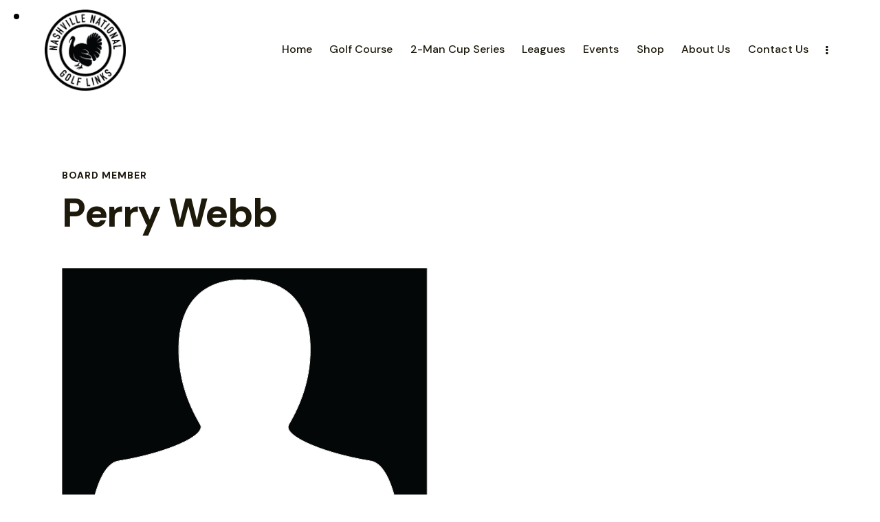

--- FILE ---
content_type: text/html; charset=UTF-8
request_url: https://nashvillenational.golf/team/perry-webb/
body_size: 22529
content:
<!DOCTYPE html>
<html lang="en-US" class="no-js scheme_default">

<head>
				<meta charset="UTF-8">
					<meta name="viewport" content="width=device-width, initial-scale=1">
		<meta name="format-detection" content="telephone=no">
		<link rel="profile" href="//gmpg.org/xfn/11">
		<title>Perry Webb &#8211; Nashville Golf Courses</title>
<meta name='robots' content='max-image-preview:large' />
<link rel='dns-prefetch' href='//fonts.googleapis.com' />
<link rel="alternate" type="application/rss+xml" title="Nashville Golf Courses &raquo; Feed" href="https://nashvillenational.golf/feed/" />
<link rel="alternate" type="application/rss+xml" title="Nashville Golf Courses &raquo; Comments Feed" href="https://nashvillenational.golf/comments/feed/" />
<link rel="alternate" title="oEmbed (JSON)" type="application/json+oembed" href="https://nashvillenational.golf/wp-json/oembed/1.0/embed?url=https%3A%2F%2Fnashvillenational.golf%2Fteam%2Fperry-webb%2F" />
<link rel="alternate" title="oEmbed (XML)" type="text/xml+oembed" href="https://nashvillenational.golf/wp-json/oembed/1.0/embed?url=https%3A%2F%2Fnashvillenational.golf%2Fteam%2Fperry-webb%2F&#038;format=xml" />
			<meta property="og:type" content="article" />
			<meta property="og:url" content="https://nashvillenational.golf/team/perry-webb/" />
			<meta property="og:title" content="Perry Webb" />
			<meta property="og:description" content="" />  
							<meta property="og:image" content="https://nashvillenational.golf/wp-content/uploads/2023/05/user.png"/>
				<style id='wp-img-auto-sizes-contain-inline-css' type='text/css'>
img:is([sizes=auto i],[sizes^="auto," i]){contain-intrinsic-size:3000px 1500px}
/*# sourceURL=wp-img-auto-sizes-contain-inline-css */
</style>
<link property="stylesheet" rel='stylesheet' id='trx_addons-icons-css' href='https://nashvillenational.golf/wp-content/plugins/trx_addons/css/font-icons/css/trx_addons_icons.css' type='text/css' media='all' />
<link property="stylesheet" rel='stylesheet' id='putter-font-google_fonts-css' href='https://fonts.googleapis.com/css2?family=DM+Sans:ital,wght@0,400;0,500;0,700;1,400;1,500;1,700&#038;subset=latin,latin-ext&#038;display=swap' type='text/css' media='all' />
<link property="stylesheet" rel='stylesheet' id='putter-fontello-css' href='https://nashvillenational.golf/wp-content/themes/putter/skins/default/css/font-icons/css/fontello.css' type='text/css' media='all' />
<style id='wp-emoji-styles-inline-css' type='text/css'>

	img.wp-smiley, img.emoji {
		display: inline !important;
		border: none !important;
		box-shadow: none !important;
		height: 1em !important;
		width: 1em !important;
		margin: 0 0.07em !important;
		vertical-align: -0.1em !important;
		background: none !important;
		padding: 0 !important;
	}
/*# sourceURL=wp-emoji-styles-inline-css */
</style>
<style id='classic-theme-styles-inline-css' type='text/css'>
/*! This file is auto-generated */
.wp-block-button__link{color:#fff;background-color:#32373c;border-radius:9999px;box-shadow:none;text-decoration:none;padding:calc(.667em + 2px) calc(1.333em + 2px);font-size:1.125em}.wp-block-file__button{background:#32373c;color:#fff;text-decoration:none}
/*# sourceURL=/wp-includes/css/classic-themes.min.css */
</style>
<style id='global-styles-inline-css' type='text/css'>
:root{--wp--preset--aspect-ratio--square: 1;--wp--preset--aspect-ratio--4-3: 4/3;--wp--preset--aspect-ratio--3-4: 3/4;--wp--preset--aspect-ratio--3-2: 3/2;--wp--preset--aspect-ratio--2-3: 2/3;--wp--preset--aspect-ratio--16-9: 16/9;--wp--preset--aspect-ratio--9-16: 9/16;--wp--preset--color--black: #000000;--wp--preset--color--cyan-bluish-gray: #abb8c3;--wp--preset--color--white: #ffffff;--wp--preset--color--pale-pink: #f78da7;--wp--preset--color--vivid-red: #cf2e2e;--wp--preset--color--luminous-vivid-orange: #ff6900;--wp--preset--color--luminous-vivid-amber: #fcb900;--wp--preset--color--light-green-cyan: #7bdcb5;--wp--preset--color--vivid-green-cyan: #00d084;--wp--preset--color--pale-cyan-blue: #8ed1fc;--wp--preset--color--vivid-cyan-blue: #0693e3;--wp--preset--color--vivid-purple: #9b51e0;--wp--preset--color--bg-color: #FFFFFF;--wp--preset--color--bd-color: #DBD9D7;--wp--preset--color--text-dark: #1D1A0C;--wp--preset--color--text-light: #9A9694;--wp--preset--color--text-link: #d4a34e;--wp--preset--color--text-hover: #a87e34;--wp--preset--color--text-link-2: #d4a34e;--wp--preset--color--text-hover-2: #a87e34;--wp--preset--color--text-link-3: #d4a34e;--wp--preset--color--text-hover-3: #a87e34;--wp--preset--gradient--vivid-cyan-blue-to-vivid-purple: linear-gradient(135deg,rgb(6,147,227) 0%,rgb(155,81,224) 100%);--wp--preset--gradient--light-green-cyan-to-vivid-green-cyan: linear-gradient(135deg,rgb(122,220,180) 0%,rgb(0,208,130) 100%);--wp--preset--gradient--luminous-vivid-amber-to-luminous-vivid-orange: linear-gradient(135deg,rgb(252,185,0) 0%,rgb(255,105,0) 100%);--wp--preset--gradient--luminous-vivid-orange-to-vivid-red: linear-gradient(135deg,rgb(255,105,0) 0%,rgb(207,46,46) 100%);--wp--preset--gradient--very-light-gray-to-cyan-bluish-gray: linear-gradient(135deg,rgb(238,238,238) 0%,rgb(169,184,195) 100%);--wp--preset--gradient--cool-to-warm-spectrum: linear-gradient(135deg,rgb(74,234,220) 0%,rgb(151,120,209) 20%,rgb(207,42,186) 40%,rgb(238,44,130) 60%,rgb(251,105,98) 80%,rgb(254,248,76) 100%);--wp--preset--gradient--blush-light-purple: linear-gradient(135deg,rgb(255,206,236) 0%,rgb(152,150,240) 100%);--wp--preset--gradient--blush-bordeaux: linear-gradient(135deg,rgb(254,205,165) 0%,rgb(254,45,45) 50%,rgb(107,0,62) 100%);--wp--preset--gradient--luminous-dusk: linear-gradient(135deg,rgb(255,203,112) 0%,rgb(199,81,192) 50%,rgb(65,88,208) 100%);--wp--preset--gradient--pale-ocean: linear-gradient(135deg,rgb(255,245,203) 0%,rgb(182,227,212) 50%,rgb(51,167,181) 100%);--wp--preset--gradient--electric-grass: linear-gradient(135deg,rgb(202,248,128) 0%,rgb(113,206,126) 100%);--wp--preset--gradient--midnight: linear-gradient(135deg,rgb(2,3,129) 0%,rgb(40,116,252) 100%);--wp--preset--font-size--small: 13px;--wp--preset--font-size--medium: 20px;--wp--preset--font-size--large: 36px;--wp--preset--font-size--x-large: 42px;--wp--preset--spacing--20: 0.44rem;--wp--preset--spacing--30: 0.67rem;--wp--preset--spacing--40: 1rem;--wp--preset--spacing--50: 1.5rem;--wp--preset--spacing--60: 2.25rem;--wp--preset--spacing--70: 3.38rem;--wp--preset--spacing--80: 5.06rem;--wp--preset--shadow--natural: 6px 6px 9px rgba(0, 0, 0, 0.2);--wp--preset--shadow--deep: 12px 12px 50px rgba(0, 0, 0, 0.4);--wp--preset--shadow--sharp: 6px 6px 0px rgba(0, 0, 0, 0.2);--wp--preset--shadow--outlined: 6px 6px 0px -3px rgb(255, 255, 255), 6px 6px rgb(0, 0, 0);--wp--preset--shadow--crisp: 6px 6px 0px rgb(0, 0, 0);}:where(.is-layout-flex){gap: 0.5em;}:where(.is-layout-grid){gap: 0.5em;}body .is-layout-flex{display: flex;}.is-layout-flex{flex-wrap: wrap;align-items: center;}.is-layout-flex > :is(*, div){margin: 0;}body .is-layout-grid{display: grid;}.is-layout-grid > :is(*, div){margin: 0;}:where(.wp-block-columns.is-layout-flex){gap: 2em;}:where(.wp-block-columns.is-layout-grid){gap: 2em;}:where(.wp-block-post-template.is-layout-flex){gap: 1.25em;}:where(.wp-block-post-template.is-layout-grid){gap: 1.25em;}.has-black-color{color: var(--wp--preset--color--black) !important;}.has-cyan-bluish-gray-color{color: var(--wp--preset--color--cyan-bluish-gray) !important;}.has-white-color{color: var(--wp--preset--color--white) !important;}.has-pale-pink-color{color: var(--wp--preset--color--pale-pink) !important;}.has-vivid-red-color{color: var(--wp--preset--color--vivid-red) !important;}.has-luminous-vivid-orange-color{color: var(--wp--preset--color--luminous-vivid-orange) !important;}.has-luminous-vivid-amber-color{color: var(--wp--preset--color--luminous-vivid-amber) !important;}.has-light-green-cyan-color{color: var(--wp--preset--color--light-green-cyan) !important;}.has-vivid-green-cyan-color{color: var(--wp--preset--color--vivid-green-cyan) !important;}.has-pale-cyan-blue-color{color: var(--wp--preset--color--pale-cyan-blue) !important;}.has-vivid-cyan-blue-color{color: var(--wp--preset--color--vivid-cyan-blue) !important;}.has-vivid-purple-color{color: var(--wp--preset--color--vivid-purple) !important;}.has-black-background-color{background-color: var(--wp--preset--color--black) !important;}.has-cyan-bluish-gray-background-color{background-color: var(--wp--preset--color--cyan-bluish-gray) !important;}.has-white-background-color{background-color: var(--wp--preset--color--white) !important;}.has-pale-pink-background-color{background-color: var(--wp--preset--color--pale-pink) !important;}.has-vivid-red-background-color{background-color: var(--wp--preset--color--vivid-red) !important;}.has-luminous-vivid-orange-background-color{background-color: var(--wp--preset--color--luminous-vivid-orange) !important;}.has-luminous-vivid-amber-background-color{background-color: var(--wp--preset--color--luminous-vivid-amber) !important;}.has-light-green-cyan-background-color{background-color: var(--wp--preset--color--light-green-cyan) !important;}.has-vivid-green-cyan-background-color{background-color: var(--wp--preset--color--vivid-green-cyan) !important;}.has-pale-cyan-blue-background-color{background-color: var(--wp--preset--color--pale-cyan-blue) !important;}.has-vivid-cyan-blue-background-color{background-color: var(--wp--preset--color--vivid-cyan-blue) !important;}.has-vivid-purple-background-color{background-color: var(--wp--preset--color--vivid-purple) !important;}.has-black-border-color{border-color: var(--wp--preset--color--black) !important;}.has-cyan-bluish-gray-border-color{border-color: var(--wp--preset--color--cyan-bluish-gray) !important;}.has-white-border-color{border-color: var(--wp--preset--color--white) !important;}.has-pale-pink-border-color{border-color: var(--wp--preset--color--pale-pink) !important;}.has-vivid-red-border-color{border-color: var(--wp--preset--color--vivid-red) !important;}.has-luminous-vivid-orange-border-color{border-color: var(--wp--preset--color--luminous-vivid-orange) !important;}.has-luminous-vivid-amber-border-color{border-color: var(--wp--preset--color--luminous-vivid-amber) !important;}.has-light-green-cyan-border-color{border-color: var(--wp--preset--color--light-green-cyan) !important;}.has-vivid-green-cyan-border-color{border-color: var(--wp--preset--color--vivid-green-cyan) !important;}.has-pale-cyan-blue-border-color{border-color: var(--wp--preset--color--pale-cyan-blue) !important;}.has-vivid-cyan-blue-border-color{border-color: var(--wp--preset--color--vivid-cyan-blue) !important;}.has-vivid-purple-border-color{border-color: var(--wp--preset--color--vivid-purple) !important;}.has-vivid-cyan-blue-to-vivid-purple-gradient-background{background: var(--wp--preset--gradient--vivid-cyan-blue-to-vivid-purple) !important;}.has-light-green-cyan-to-vivid-green-cyan-gradient-background{background: var(--wp--preset--gradient--light-green-cyan-to-vivid-green-cyan) !important;}.has-luminous-vivid-amber-to-luminous-vivid-orange-gradient-background{background: var(--wp--preset--gradient--luminous-vivid-amber-to-luminous-vivid-orange) !important;}.has-luminous-vivid-orange-to-vivid-red-gradient-background{background: var(--wp--preset--gradient--luminous-vivid-orange-to-vivid-red) !important;}.has-very-light-gray-to-cyan-bluish-gray-gradient-background{background: var(--wp--preset--gradient--very-light-gray-to-cyan-bluish-gray) !important;}.has-cool-to-warm-spectrum-gradient-background{background: var(--wp--preset--gradient--cool-to-warm-spectrum) !important;}.has-blush-light-purple-gradient-background{background: var(--wp--preset--gradient--blush-light-purple) !important;}.has-blush-bordeaux-gradient-background{background: var(--wp--preset--gradient--blush-bordeaux) !important;}.has-luminous-dusk-gradient-background{background: var(--wp--preset--gradient--luminous-dusk) !important;}.has-pale-ocean-gradient-background{background: var(--wp--preset--gradient--pale-ocean) !important;}.has-electric-grass-gradient-background{background: var(--wp--preset--gradient--electric-grass) !important;}.has-midnight-gradient-background{background: var(--wp--preset--gradient--midnight) !important;}.has-small-font-size{font-size: var(--wp--preset--font-size--small) !important;}.has-medium-font-size{font-size: var(--wp--preset--font-size--medium) !important;}.has-large-font-size{font-size: var(--wp--preset--font-size--large) !important;}.has-x-large-font-size{font-size: var(--wp--preset--font-size--x-large) !important;}
:where(.wp-block-post-template.is-layout-flex){gap: 1.25em;}:where(.wp-block-post-template.is-layout-grid){gap: 1.25em;}
:where(.wp-block-term-template.is-layout-flex){gap: 1.25em;}:where(.wp-block-term-template.is-layout-grid){gap: 1.25em;}
:where(.wp-block-columns.is-layout-flex){gap: 2em;}:where(.wp-block-columns.is-layout-grid){gap: 2em;}
:root :where(.wp-block-pullquote){font-size: 1.5em;line-height: 1.6;}
/*# sourceURL=global-styles-inline-css */
</style>
<link property="stylesheet" rel='stylesheet' id='contact-form-7-css' href='https://nashvillenational.golf/wp-content/plugins/contact-form-7/includes/css/styles.css?ver=6.1.4' type='text/css' media='all' />
<style id='contact-form-7-inline-css' type='text/css'>
.wpcf7 .wpcf7-recaptcha iframe {margin-bottom: 0;}.wpcf7 .wpcf7-recaptcha[data-align="center"] > div {margin: 0 auto;}.wpcf7 .wpcf7-recaptcha[data-align="right"] > div {margin: 0 0 0 auto;}
/*# sourceURL=contact-form-7-inline-css */
</style>
<link property="stylesheet" rel='stylesheet' id='table-addons-for-elementor-css' href='https://nashvillenational.golf/wp-content/plugins/table-addons-for-elementor/public/css/table-addons-for-elementor-public.css?ver=2.1.5' type='text/css' media='all' />
<link property="stylesheet" rel='stylesheet' id='magnific-popup-css' href='https://nashvillenational.golf/wp-content/plugins/trx_addons/js/magnific/magnific-popup.min.css' type='text/css' media='all' />
<link property="stylesheet" rel='stylesheet' id='trx_addons-css' href='https://nashvillenational.golf/wp-content/plugins/trx_addons/css/__styles.css' type='text/css' media='all' />
<link property="stylesheet" rel='stylesheet' id='trx_addons-sc_content-css' href='https://nashvillenational.golf/wp-content/plugins/trx_addons/components/shortcodes/content/content.css' type='text/css' media='all' />
<link property="stylesheet" rel='stylesheet' id='trx_addons-sc_content-responsive-css' href='https://nashvillenational.golf/wp-content/plugins/trx_addons/components/shortcodes/content/content.responsive.css' type='text/css' media='(max-width:1439px)' />
<link property="stylesheet" rel='stylesheet' id='trx_addons-animations-css' href='https://nashvillenational.golf/wp-content/plugins/trx_addons/css/trx_addons.animations.css' type='text/css' media='all' />
<link property="stylesheet" rel='stylesheet' id='trx_addons-mouse-helper-css' href='https://nashvillenational.golf/wp-content/plugins/trx_addons/addons/mouse-helper/mouse-helper.css' type='text/css' media='all' />
<link property="stylesheet" rel='stylesheet' id='trx_addons-cpt_team-css' href='https://nashvillenational.golf/wp-content/plugins/trx_addons/components/cpt/team/team.css' type='text/css' media='all' />
<link property="stylesheet" rel='stylesheet' id='elementor-icons-css' href='https://nashvillenational.golf/wp-content/plugins/elementor/assets/lib/eicons/css/elementor-icons.min.css?ver=5.45.0' type='text/css' media='all' />
<link property="stylesheet" rel='stylesheet' id='elementor-frontend-css' href='https://nashvillenational.golf/wp-content/plugins/elementor/assets/css/frontend.min.css?ver=3.34.0' type='text/css' media='all' />
<style id='elementor-frontend-inline-css' type='text/css'>
.elementor-kit-20586{--e-global-color-primary:#6EC1E4;--e-global-color-secondary:#54595F;--e-global-color-text:#7A7A7A;--e-global-color-accent:#D4A34E;--e-global-typography-primary-font-family:"Roboto";--e-global-typography-primary-font-weight:600;--e-global-typography-secondary-font-family:"Roboto Slab";--e-global-typography-secondary-font-weight:400;--e-global-typography-text-font-family:"Roboto";--e-global-typography-text-font-weight:400;--e-global-typography-accent-font-family:"Roboto";--e-global-typography-accent-font-weight:500;}.elementor-kit-20586 button,.elementor-kit-20586 input[type="button"],.elementor-kit-20586 input[type="submit"],.elementor-kit-20586 .elementor-button{background-color:#D4A34E;color:#FFFFFF;}.elementor-kit-20586 button:hover,.elementor-kit-20586 button:focus,.elementor-kit-20586 input[type="button"]:hover,.elementor-kit-20586 input[type="button"]:focus,.elementor-kit-20586 input[type="submit"]:hover,.elementor-kit-20586 input[type="submit"]:focus,.elementor-kit-20586 .elementor-button:hover,.elementor-kit-20586 .elementor-button:focus{background-color:#A87E34;color:#FFFFFF;}.elementor-kit-20586 e-page-transition{background-color:#FFBC7D;}.elementor-section.elementor-section-boxed > .elementor-container{max-width:1320px;}.e-con{--container-max-width:1320px;}.elementor-widget:not(:last-child){margin-block-end:20px;}.elementor-element{--widgets-spacing:20px 20px;--widgets-spacing-row:20px;--widgets-spacing-column:20px;}{}h1.entry-title{display:var(--page-title-display);}@media(max-width:1024px){.elementor-section.elementor-section-boxed > .elementor-container{max-width:1024px;}.e-con{--container-max-width:1024px;}}@media(max-width:767px){.elementor-section.elementor-section-boxed > .elementor-container{max-width:767px;}.e-con{--container-max-width:767px;}}
.elementor-21264 .elementor-element.elementor-element-6a8fa253 .trx_addons_bg_text{z-index:0;}.elementor-21264 .elementor-element.elementor-element-6a8fa253 .trx_addons_bg_text.trx_addons_marquee_wrap .trx_addons_marquee_element{padding-right:50px;}.elementor-21264 .elementor-element.elementor-element-68c5014b{--spacer-size:50px;}.elementor-21264 .elementor-element.elementor-element-c77e7e4 .elementor-progress-wrapper .elementor-progress-bar{background-color:#9AA65B;}.elementor-21264 .elementor-element.elementor-element-c77e7e4 .elementor-progress-bar{height:6px;line-height:6px;}.elementor-21264 .elementor-element.elementor-element-c77e7e4 .elementor-progress-wrapper{border-radius:20px;overflow:hidden;}.elementor-21264 .elementor-element.elementor-element-34d0427 .elementor-progress-wrapper .elementor-progress-bar{background-color:#9AA65B;}.elementor-21264 .elementor-element.elementor-element-34d0427 .elementor-progress-bar{height:6px;line-height:6px;}.elementor-21264 .elementor-element.elementor-element-34d0427 .elementor-progress-wrapper{border-radius:20px;overflow:hidden;}.elementor-21264 .elementor-element.elementor-element-24836f71 .elementor-progress-wrapper .elementor-progress-bar{background-color:#9AA65B;}.elementor-21264 .elementor-element.elementor-element-24836f71 .elementor-progress-bar{height:6px;line-height:6px;}.elementor-21264 .elementor-element.elementor-element-24836f71 .elementor-progress-wrapper{border-radius:20px;overflow:hidden;}.elementor-21264 .elementor-element.elementor-element-5a94dcb6{--spacer-size:50px;}.elementor-21264 .elementor-element.elementor-element-793c7d10 .trx_addons_bg_text{z-index:0;}.elementor-21264 .elementor-element.elementor-element-793c7d10 .trx_addons_bg_text.trx_addons_marquee_wrap .trx_addons_marquee_element{padding-right:50px;}.elementor-21264 .elementor-element.elementor-element-5091cbf5 > .elementor-element-populated{transition:background 0.3s, border 0.3s, border-radius 0.3s, box-shadow 0.3s;}.elementor-21264 .elementor-element.elementor-element-5091cbf5 > .elementor-element-populated > .elementor-background-overlay{transition:background 0.3s, border-radius 0.3s, opacity 0.3s;}.elementor-21264 .elementor-element.elementor-element-1879a5f:not(.elementor-motion-effects-element-type-background), .elementor-21264 .elementor-element.elementor-element-1879a5f > .elementor-motion-effects-container > .elementor-motion-effects-layer{background-color:#F8F8F4;}.elementor-21264 .elementor-element.elementor-element-1879a5f .trx_addons_bg_text{z-index:0;}.elementor-21264 .elementor-element.elementor-element-1879a5f .trx_addons_bg_text.trx_addons_marquee_wrap .trx_addons_marquee_element{padding-right:50px;}.elementor-21264 .elementor-element.elementor-element-1879a5f{transition:background 0.3s, border 0.3s, border-radius 0.3s, box-shadow 0.3s;padding:50px 45px 50px 45px;}.elementor-21264 .elementor-element.elementor-element-1879a5f > .elementor-background-overlay{transition:background 0.3s, border-radius 0.3s, opacity 0.3s;}.elementor-21264 .elementor-element.elementor-element-e8d3315 .trx_addons_bg_text{z-index:0;}.elementor-21264 .elementor-element.elementor-element-e8d3315 .trx_addons_bg_text.trx_addons_marquee_wrap .trx_addons_marquee_element{padding-right:50px;}.elementor-21264 .elementor-element.elementor-element-b302a2a{--spacer-size:50px;}.elementor-21264 .elementor-element.elementor-element-4e315ee .trx_addons_bg_text{z-index:0;}.elementor-21264 .elementor-element.elementor-element-4e315ee .trx_addons_bg_text.trx_addons_marquee_wrap .trx_addons_marquee_element{padding-right:50px;}.elementor-21264 .elementor-element.elementor-element-4e315ee{margin-top:-18px;margin-bottom:-8px;padding:0px 0px 0px 0px;z-index:2;}@media(min-width:768px){.elementor-21264 .elementor-element.elementor-element-5091cbf5{width:100%;}}@media(max-width:1024px){.elementor-21264 .elementor-element.elementor-element-1879a5f{padding:40px 35px 40px 35px;}.elementor-21264 .elementor-element.elementor-element-4e315ee{margin-top:-24px;margin-bottom:-50px;}}@media(max-width:767px){.elementor-21264 .elementor-element.elementor-element-1879a5f{padding:30px 25px 30px 25px;}.elementor-21264 .elementor-element.elementor-element-e8d3315{margin-top:0px;margin-bottom:0px;}.elementor-21264 .elementor-element.elementor-element-4e315ee{margin-top:0px;margin-bottom:0px;}}
/*# sourceURL=elementor-frontend-inline-css */
</style>
<link property="stylesheet" rel='stylesheet' id='elementor-pro-css' href='https://nashvillenational.golf/wp-content/plugins/elementor-pro/assets/css/frontend.min.css?ver=3.19.2' type='text/css' media='all' />
<link property="stylesheet" rel='stylesheet' id='widget-spacer-css' href='https://nashvillenational.golf/wp-content/plugins/elementor/assets/css/widget-spacer.min.css?ver=3.34.0' type='text/css' media='all' />
<link property="stylesheet" rel='stylesheet' id='widget-progress-css' href='https://nashvillenational.golf/wp-content/plugins/elementor/assets/css/widget-progress.min.css?ver=3.34.0' type='text/css' media='all' />

<style id="elementor-post-16730">.elementor-16730 .elementor-element.elementor-element-6c96f0b2 > .elementor-container > .elementor-column > .elementor-widget-wrap{align-content:center;align-items:center;}.elementor-16730 .elementor-element.elementor-element-6c96f0b2:not(.elementor-motion-effects-element-type-background), .elementor-16730 .elementor-element.elementor-element-6c96f0b2 > .elementor-motion-effects-container > .elementor-motion-effects-layer{background-color:#FFFFFF;}.elementor-16730 .elementor-element.elementor-element-6c96f0b2 .trx_addons_bg_text{z-index:0;}.elementor-16730 .elementor-element.elementor-element-6c96f0b2 .trx_addons_bg_text.trx_addons_marquee_wrap .trx_addons_marquee_element{padding-right:50px;}.elementor-16730 .elementor-element.elementor-element-6c96f0b2{transition:background 0.3s, border 0.3s, border-radius 0.3s, box-shadow 0.3s;padding:5px 50px 5px 50px;}.elementor-16730 .elementor-element.elementor-element-6c96f0b2 > .elementor-background-overlay{transition:background 0.3s, border-radius 0.3s, opacity 0.3s;}.elementor-16730 .elementor-element.elementor-element-58c2363a .logo_image{max-height:7em;}.elementor-16730 .elementor-element.elementor-element-dad6c9c.elementor-column > .elementor-widget-wrap{justify-content:flex-end;}.elementor-16730 .elementor-element.elementor-element-dad6c9c > .elementor-element-populated{margin:0px 0px 0px 0px;--e-column-margin-right:0px;--e-column-margin-left:0px;}.elementor-16730 .elementor-element.elementor-element-dad6c9c > .elementor-element-populated.elementor-column-wrap{padding:0px 0px 0px 0px;}.elementor-16730 .elementor-element.elementor-element-dad6c9c > .elementor-element-populated.elementor-widget-wrap{padding:0px 0px 0px 0px;}.elementor-16730 .elementor-element.elementor-element-b5d5ae4 > .elementor-container > .elementor-column > .elementor-widget-wrap{align-content:center;align-items:center;}.elementor-16730 .elementor-element.elementor-element-b5d5ae4 .trx_addons_bg_text{z-index:0;}.elementor-16730 .elementor-element.elementor-element-b5d5ae4 .trx_addons_bg_text.trx_addons_marquee_wrap .trx_addons_marquee_element{padding-right:50px;}.elementor-16730 .elementor-element.elementor-element-62799fb .logo_image{max-height:7em;}.elementor-16730 .elementor-element.elementor-element-3b20955 > .elementor-widget-container{margin:0px 0px 0px 0px;}@media(max-width:767px){.elementor-16730 .elementor-element.elementor-element-2d7acfa{width:50%;}.elementor-16730 .elementor-element.elementor-element-62799fb .logo_image{max-height:6em;}.elementor-16730 .elementor-element.elementor-element-84ce357{width:50%;}}@media(min-width:768px){.elementor-16730 .elementor-element.elementor-element-459d81c2{width:24%;}.elementor-16730 .elementor-element.elementor-element-dad6c9c{width:76%;}}</style>
<style id="elementor-post-16758">.elementor-16758 .elementor-element.elementor-element-3c312df:not(.elementor-motion-effects-element-type-background), .elementor-16758 .elementor-element.elementor-element-3c312df > .elementor-motion-effects-container > .elementor-motion-effects-layer{background-color:#F5F5F5;}.elementor-16758 .elementor-element.elementor-element-3c312df .trx_addons_bg_text{z-index:0;}.elementor-16758 .elementor-element.elementor-element-3c312df .trx_addons_bg_text.trx_addons_marquee_wrap .trx_addons_marquee_element{padding-right:50px;}.elementor-16758 .elementor-element.elementor-element-3c312df{transition:background 0.3s, border 0.3s, border-radius 0.3s, box-shadow 0.3s;margin-top:0px;margin-bottom:0px;padding:30px 0px 20px 0px;}.elementor-16758 .elementor-element.elementor-element-3c312df > .elementor-background-overlay{transition:background 0.3s, border-radius 0.3s, opacity 0.3s;}.elementor-16758 .elementor-element.elementor-element-08e75f1{text-align:start;}.elementor-16758 .elementor-element.elementor-element-08e75f1 img{width:40%;}.elementor-bc-flex-widget .elementor-16758 .elementor-element.elementor-element-37145d9.elementor-column .elementor-widget-wrap{align-items:center;}.elementor-16758 .elementor-element.elementor-element-37145d9.elementor-column.elementor-element[data-element_type="column"] > .elementor-widget-wrap.elementor-element-populated{align-content:center;align-items:center;}.elementor-16758 .elementor-element.elementor-element-28d09bc .elementor-icon-list-items:not(.elementor-inline-items) .elementor-icon-list-item:not(:last-child){padding-block-end:calc(10px/2);}.elementor-16758 .elementor-element.elementor-element-28d09bc .elementor-icon-list-items:not(.elementor-inline-items) .elementor-icon-list-item:not(:first-child){margin-block-start:calc(10px/2);}.elementor-16758 .elementor-element.elementor-element-28d09bc .elementor-icon-list-items.elementor-inline-items .elementor-icon-list-item{margin-inline:calc(10px/2);}.elementor-16758 .elementor-element.elementor-element-28d09bc .elementor-icon-list-items.elementor-inline-items{margin-inline:calc(-10px/2);}.elementor-16758 .elementor-element.elementor-element-28d09bc .elementor-icon-list-items.elementor-inline-items .elementor-icon-list-item:after{inset-inline-end:calc(-10px/2);}.elementor-16758 .elementor-element.elementor-element-28d09bc .elementor-icon-list-icon i{color:#000000;transition:color 0.3s;}.elementor-16758 .elementor-element.elementor-element-28d09bc .elementor-icon-list-icon svg{fill:#000000;transition:fill 0.3s;}.elementor-16758 .elementor-element.elementor-element-28d09bc{--e-icon-list-icon-size:14px;--icon-vertical-offset:0px;}.elementor-16758 .elementor-element.elementor-element-28d09bc .elementor-icon-list-text{color:#000000;transition:color 0.3s;}.elementor-bc-flex-widget .elementor-16758 .elementor-element.elementor-element-65ff737.elementor-column .elementor-widget-wrap{align-items:center;}.elementor-16758 .elementor-element.elementor-element-65ff737.elementor-column.elementor-element[data-element_type="column"] > .elementor-widget-wrap.elementor-element-populated{align-content:center;align-items:center;}.elementor-16758 .elementor-element.elementor-element-d67291f{--grid-template-columns:repeat(0, auto);--grid-column-gap:5px;--grid-row-gap:0px;}.elementor-16758 .elementor-element.elementor-element-d67291f .elementor-widget-container{text-align:right;}.elementor-16758 .elementor-element.elementor-element-d67291f .elementor-social-icon{background-color:#02010100;}.elementor-16758 .elementor-element.elementor-element-d67291f .elementor-social-icon i{color:#000000;}.elementor-16758 .elementor-element.elementor-element-d67291f .elementor-social-icon svg{fill:#000000;}.elementor-16758 .elementor-element.elementor-element-4d5f3852:not(.elementor-motion-effects-element-type-background), .elementor-16758 .elementor-element.elementor-element-4d5f3852 > .elementor-motion-effects-container > .elementor-motion-effects-layer{background-color:#F5F5F5;}.elementor-16758 .elementor-element.elementor-element-4d5f3852 .trx_addons_bg_text{z-index:0;}.elementor-16758 .elementor-element.elementor-element-4d5f3852 .trx_addons_bg_text.trx_addons_marquee_wrap .trx_addons_marquee_element{padding-right:50px;}.elementor-16758 .elementor-element.elementor-element-4d5f3852{transition:background 0.3s, border 0.3s, border-radius 0.3s, box-shadow 0.3s;margin-top:0px;margin-bottom:0px;padding:5px 0px 5px 0px;}.elementor-16758 .elementor-element.elementor-element-4d5f3852 > .elementor-background-overlay{transition:background 0.3s, border-radius 0.3s, opacity 0.3s;}.elementor-16758 .elementor-element.elementor-element-576d20c9 > .elementor-element-populated{border-style:solid;border-width:1px 0px 0px 0px;border-color:#3C4252;}.elementor-16758 .elementor-element.elementor-element-26cad517 > .elementor-widget-container{padding:10px 0px 10px 0px;}.elementor-16758 .elementor-element.elementor-element-26cad517{text-align:center;font-size:16px;color:#000000;}@media(max-width:767px){.elementor-16758 .elementor-element.elementor-element-08e75f1 > .elementor-widget-container{padding:0px 0px 10px 0px;}.elementor-16758 .elementor-element.elementor-element-08e75f1{text-align:center;}.elementor-16758 .elementor-element.elementor-element-28d09bc .elementor-icon-list-items:not(.elementor-inline-items) .elementor-icon-list-item:not(:last-child){padding-block-end:calc(5px/2);}.elementor-16758 .elementor-element.elementor-element-28d09bc .elementor-icon-list-items:not(.elementor-inline-items) .elementor-icon-list-item:not(:first-child){margin-block-start:calc(5px/2);}.elementor-16758 .elementor-element.elementor-element-28d09bc .elementor-icon-list-items.elementor-inline-items .elementor-icon-list-item{margin-inline:calc(5px/2);}.elementor-16758 .elementor-element.elementor-element-28d09bc .elementor-icon-list-items.elementor-inline-items{margin-inline:calc(-5px/2);}.elementor-16758 .elementor-element.elementor-element-28d09bc .elementor-icon-list-items.elementor-inline-items .elementor-icon-list-item:after{inset-inline-end:calc(-5px/2);}.elementor-16758 .elementor-element.elementor-element-28d09bc .elementor-icon-list-item > .elementor-icon-list-text, .elementor-16758 .elementor-element.elementor-element-28d09bc .elementor-icon-list-item > a{font-size:14px;}.elementor-16758 .elementor-element.elementor-element-d67291f .elementor-widget-container{text-align:center;}.elementor-16758 .elementor-element.elementor-element-4d5f3852{margin-top:0px;margin-bottom:0px;padding:0px 0px 0px 0px;}.elementor-16758 .elementor-element.elementor-element-576d20c9 > .elementor-element-populated.elementor-column-wrap{padding:10px 0px 10px 0px;}.elementor-16758 .elementor-element.elementor-element-576d20c9 > .elementor-element-populated.elementor-widget-wrap{padding:10px 0px 10px 0px;}.elementor-16758 .elementor-element.elementor-element-26cad517{font-size:15px;line-height:1.4em;}}</style>
<link property="stylesheet" rel='stylesheet' id='widget-social-icons-css' href='https://nashvillenational.golf/wp-content/plugins/elementor/assets/css/widget-social-icons.min.css?ver=3.34.0' type='text/css' media='all' />
<link property="stylesheet" rel='stylesheet' id='e-apple-webkit-css' href='https://nashvillenational.golf/wp-content/plugins/elementor/assets/css/conditionals/apple-webkit.min.css?ver=3.34.0' type='text/css' media='all' />
<link property="stylesheet" rel='stylesheet' id='widget-image-css' href='https://nashvillenational.golf/wp-content/plugins/elementor/assets/css/widget-image.min.css?ver=3.34.0' type='text/css' media='all' />
<link property="stylesheet" rel='stylesheet' id='elementor-icons-shared-0-css' href='https://nashvillenational.golf/wp-content/plugins/elementor/assets/lib/font-awesome/css/fontawesome.min.css?ver=5.15.3' type='text/css' media='all' />
<link property="stylesheet" rel='stylesheet' id='elementor-icons-fa-solid-css' href='https://nashvillenational.golf/wp-content/plugins/elementor/assets/lib/font-awesome/css/solid.min.css?ver=5.15.3' type='text/css' media='all' />
<link property="stylesheet" rel='stylesheet' id='elementor-icons-fa-regular-css' href='https://nashvillenational.golf/wp-content/plugins/elementor/assets/lib/font-awesome/css/regular.min.css?ver=5.15.3' type='text/css' media='all' />
<link property="stylesheet" rel='stylesheet' id='elementor-icons-fa-brands-css' href='https://nashvillenational.golf/wp-content/plugins/elementor/assets/lib/font-awesome/css/brands.min.css?ver=5.15.3' type='text/css' media='all' />
<link property="stylesheet" rel='stylesheet' id='putter-style-css' href='https://nashvillenational.golf/wp-content/themes/putter/style.css' type='text/css' media='all' />
<link property="stylesheet" rel='stylesheet' id='mediaelement-css' href='https://nashvillenational.golf/wp-includes/js/mediaelement/mediaelementplayer-legacy.min.css?ver=4.2.17' type='text/css' media='all' />
<link property="stylesheet" rel='stylesheet' id='wp-mediaelement-css' href='https://nashvillenational.golf/wp-includes/js/mediaelement/wp-mediaelement.min.css?ver=6.9' type='text/css' media='all' />
<link property="stylesheet" rel='stylesheet' id='putter-skin-default-css' href='https://nashvillenational.golf/wp-content/themes/putter/skins/default/css/style.css' type='text/css' media='all' />
<link property="stylesheet" rel='stylesheet' id='putter-plugins-css' href='https://nashvillenational.golf/wp-content/themes/putter/skins/default/css/__plugins.css' type='text/css' media='all' />
<link property="stylesheet" rel='stylesheet' id='putter-custom-css' href='https://nashvillenational.golf/wp-content/themes/putter/css/__custom-inline.css' type='text/css' media='all' />
<style id='putter-custom-inline-css' type='text/css'>
:root{--theme-var-page_width:1290px;--theme-var-page_boxed_extra:60px;--theme-var-page_fullwide_max:1920px;--theme-var-page_fullwide_extra:130px;--theme-var-sidebar_width:410px;--theme-var-grid_gap:30px;--theme-var-rad:0px;--theme-var-sidebar_proportional:1;--theme-var-rad_koef:0;--theme-var-sidebar_prc:0.31782945736434;--theme-var-sidebar_gap_prc:0.031007751937984;--theme-var-sidebar_gap_width:40px}:root{--theme-font-p_font-family:"DM Sans",sans-serif;--theme-font-p_font-size:1rem;--theme-font-p_line-height:1.647em;--theme-font-p_font-weight:400;--theme-font-p_font-style:normal;--theme-font-p_text-decoration:inherit;--theme-font-p_text-transform:none;--theme-font-p_letter-spacing:0px;--theme-font-p_margin-top:0em;--theme-font-p_margin-bottom:1.57em;--theme-font-post_font-family:inherit;--theme-font-post_font-size:inherit;--theme-font-post_line-height:inherit;--theme-font-post_font-weight:inherit;--theme-font-post_font-style:inherit;--theme-font-post_text-decoration:inherit;--theme-font-post_text-transform:inherit;--theme-font-post_letter-spacing:inherit;--theme-font-post_margin-top:inherit;--theme-font-post_margin-bottom:inherit;--theme-font-h1_font-family:"DM Sans",sans-serif;--theme-font-h1_font-size:3.353em;--theme-font-h1_line-height:1em;--theme-font-h1_font-weight:700;--theme-font-h1_font-style:normal;--theme-font-h1_text-decoration:none;--theme-font-h1_text-transform:none;--theme-font-h1_letter-spacing:-1.8px;--theme-font-h1_margin-top:1.12em;--theme-font-h1_margin-bottom:0.4em;--theme-font-h2_font-family:"DM Sans",sans-serif;--theme-font-h2_font-size:2.765em;--theme-font-h2_line-height:1.021em;--theme-font-h2_font-weight:700;--theme-font-h2_font-style:normal;--theme-font-h2_text-decoration:none;--theme-font-h2_text-transform:none;--theme-font-h2_letter-spacing:-1.4px;--theme-font-h2_margin-top:0.79em;--theme-font-h2_margin-bottom:0.45em;--theme-font-h3_font-family:"DM Sans",sans-serif;--theme-font-h3_font-size:2.059em;--theme-font-h3_line-height:1.086em;--theme-font-h3_font-weight:700;--theme-font-h3_font-style:normal;--theme-font-h3_text-decoration:none;--theme-font-h3_text-transform:none;--theme-font-h3_letter-spacing:-1px;--theme-font-h3_margin-top:1.15em;--theme-font-h3_margin-bottom:0.63em;--theme-font-h4_font-family:"DM Sans",sans-serif;--theme-font-h4_font-size:1.647em;--theme-font-h4_line-height:1.214em;--theme-font-h4_font-weight:700;--theme-font-h4_font-style:normal;--theme-font-h4_text-decoration:none;--theme-font-h4_text-transform:none;--theme-font-h4_letter-spacing:-0.5px;--theme-font-h4_margin-top:1.44em;--theme-font-h4_margin-bottom:0.62em;--theme-font-h5_font-family:"DM Sans",sans-serif;--theme-font-h5_font-size:1.412em;--theme-font-h5_line-height:1.208em;--theme-font-h5_font-weight:700;--theme-font-h5_font-style:normal;--theme-font-h5_text-decoration:none;--theme-font-h5_text-transform:none;--theme-font-h5_letter-spacing:-0.5px;--theme-font-h5_margin-top:1.55em;--theme-font-h5_margin-bottom:0.8em;--theme-font-h6_font-family:"DM Sans",sans-serif;--theme-font-h6_font-size:1.118em;--theme-font-h6_line-height:1.474em;--theme-font-h6_font-weight:700;--theme-font-h6_font-style:normal;--theme-font-h6_text-decoration:none;--theme-font-h6_text-transform:none;--theme-font-h6_letter-spacing:-0.6px;--theme-font-h6_margin-top:1.75em;--theme-font-h6_margin-bottom:1.1em;--theme-font-logo_font-family:"DM Sans",sans-serif;--theme-font-logo_font-size:1.7em;--theme-font-logo_line-height:1.25em;--theme-font-logo_font-weight:700;--theme-font-logo_font-style:normal;--theme-font-logo_text-decoration:none;--theme-font-logo_text-transform:none;--theme-font-logo_letter-spacing:0px;--theme-font-logo_margin-top:inherit;--theme-font-logo_margin-bottom:inherit;--theme-font-button_font-family:"DM Sans",sans-serif;--theme-font-button_font-size:15px;--theme-font-button_line-height:21px;--theme-font-button_font-weight:700;--theme-font-button_font-style:normal;--theme-font-button_text-decoration:none;--theme-font-button_text-transform:none;--theme-font-button_letter-spacing:0px;--theme-font-button_margin-top:inherit;--theme-font-button_margin-bottom:inherit;--theme-font-input_font-family:inherit;--theme-font-input_font-size:16px;--theme-font-input_line-height:1.5em;--theme-font-input_font-weight:400;--theme-font-input_font-style:normal;--theme-font-input_text-decoration:none;--theme-font-input_text-transform:none;--theme-font-input_letter-spacing:0.1px;--theme-font-input_margin-top:inherit;--theme-font-input_margin-bottom:inherit;--theme-font-info_font-family:inherit;--theme-font-info_font-size:13px;--theme-font-info_line-height:1.5em;--theme-font-info_font-weight:400;--theme-font-info_font-style:normal;--theme-font-info_text-decoration:none;--theme-font-info_text-transform:none;--theme-font-info_letter-spacing:0px;--theme-font-info_margin-top:0.4em;--theme-font-info_margin-bottom:inherit;--theme-font-menu_font-family:"DM Sans",sans-serif;--theme-font-menu_font-size:16px;--theme-font-menu_line-height:1.5em;--theme-font-menu_font-weight:500;--theme-font-menu_font-style:normal;--theme-font-menu_text-decoration:none;--theme-font-menu_text-transform:capitalize;--theme-font-menu_letter-spacing:0px;--theme-font-menu_margin-top:inherit;--theme-font-menu_margin-bottom:inherit;--theme-font-submenu_font-family:"DM Sans",sans-serif;--theme-font-submenu_font-size:14px;--theme-font-submenu_line-height:1.5em;--theme-font-submenu_font-weight:400;--theme-font-submenu_font-style:normal;--theme-font-submenu_text-decoration:none;--theme-font-submenu_text-transform:none;--theme-font-submenu_letter-spacing:0px;--theme-font-submenu_margin-top:inherit;--theme-font-submenu_margin-bottom:inherit;--theme-font-other_font-family:"DM Sans",sans-serif;--theme-font-other_font-size:inherit;--theme-font-other_line-height:inherit;--theme-font-other_font-weight:inherit;--theme-font-other_font-style:inherit;--theme-font-other_text-decoration:inherit;--theme-font-other_text-transform:inherit;--theme-font-other_letter-spacing:inherit;--theme-font-other_margin-top:inherit;--theme-font-other_margin-bottom:inherit}body{font-family:"DM Sans",sans-serif;font-size:1rem;font-weight:400;font-style:normal;line-height:1.647em;text-transform:none;letter-spacing:0px}p,ul,ol,dl,blockquote,address,.wp-block-button,.wp-block-cover,.wp-block-image,.wp-block-video,.wp-block-search,.wp-block-archives,.wp-block-archives-dropdown,.wp-block-categories,.wp-block-calendar,.wp-block-media-text{margin-top:0em;margin-bottom:1.57em}p[style*="font-size"],.has-small-font-size,.has-normal-font-size,.has-medium-font-size{line-height:1.647em}h1,.front_page_section_caption{font-family:"DM Sans",sans-serif;font-size:3.353em;font-weight:700;font-style:normal;line-height:1em;text-decoration:none;text-transform:none;letter-spacing:-1.8px;margin-top:1.12em;margin-bottom:0.4em}h2{font-family:"DM Sans",sans-serif;font-size:2.765em;font-weight:700;font-style:normal;line-height:1.021em;text-decoration:none;text-transform:none;letter-spacing:-1.4px;margin-top:0.79em;margin-bottom:0.45em}h3{font-family:"DM Sans",sans-serif;font-size:2.059em;font-weight:700;font-style:normal;line-height:1.086em;text-decoration:none;text-transform:none;letter-spacing:-1px;margin-top:1.15em;margin-bottom:0.63em}h4{font-family:"DM Sans",sans-serif;font-size:1.647em;font-weight:700;font-style:normal;line-height:1.214em;text-decoration:none;text-transform:none;letter-spacing:-0.5px;margin-top:1.44em;margin-bottom:0.62em}h5{font-family:"DM Sans",sans-serif;font-size:1.412em;font-weight:700;font-style:normal;line-height:1.208em;text-decoration:none;text-transform:none;letter-spacing:-0.5px;margin-top:1.55em;margin-bottom:0.8em}h6{font-family:"DM Sans",sans-serif;font-size:1.118em;font-weight:700;font-style:normal;line-height:1.474em;text-decoration:none;text-transform:none;letter-spacing:-0.6px;margin-top:1.75em;margin-bottom:1.1em}input[type="text"],input[type="number"],input[type="email"],input[type="url"],input[type="tel"],input[type="search"],input[type="password"],textarea,textarea.wp-editor-area,.select_container,select,.select_container select{font-size:16px;font-weight:400;font-style:normal;line-height:1.5em;text-decoration:none;text-transform:none;letter-spacing:0.1px}.sc_item_pagination_load_more .nav-links,.nav-links-more .nav-load-more,.nav-links-more .woocommerce-load-more,.woocommerce-links-more .woocommerce-load-more,.sidebar_small_screen_above .sidebar_control,.trx_addons_popup_form_field_submit .submit_button,.simple_text_link,.show_comments_single .show_comments_button,form button:not(.components-button),input[type="button"],input[type="reset"],input[type="submit"],.theme_button,.sc_layouts_row .sc_button,.sc_portfolio_preview_show .post_readmore,.wp-block-button__link,.post_item .more-link,div.esg-filter-wrapper .esg-filterbutton>span,.mptt-navigation-tabs li a,.putter_tabs .putter_tabs_titles li a{font-family:"DM Sans",sans-serif;font-size:15px;font-weight:700;font-style:normal;line-height:21px;text-decoration:none;text-transform:none;letter-spacing:0px}.adp-popup-type-notification-bar .adp-popup-button,.adp-popup-type-notification-box .adp-popup-button,#sb_instagram[data-shortcode-atts*="feedOne"] .sbi_follow_btn a,#sb_instagram.feedOne .sbi_follow_btn a,.post-more-link{font-family:"DM Sans",sans-serif}.top_panel .slider_engine_revo .slide_title{font-family:"DM Sans",sans-serif}blockquote{font-family:"DM Sans",sans-serif}.sc_layouts_menu_nav>li[class*="columns-"] li.menu-item-has-children>a,.sc_layouts_menu_nav li.menu-collapse li[class*="columns-"] li.menu-item-has-children>a,.sticky_socials_wrap.sticky_socials_modern .social_item .social_name,.search_modern .search_wrap .search_field,.comments_list_wrap .comment_reply,.author_info .author_label,.nav-links-single .nav-links .nav-arrow-label,.post_item_single .post_tags_single a,.sc_layouts_row_type_compact .sc_layouts_item_details,.post_meta_item.post_categories,div.esg-filters,.woocommerce nav.woocommerce-pagination ul,.comments_pagination,.nav-links,.page_links,.wp-playlist.wp-audio-playlist .wp-playlist-tracks,.wp-playlist.wp-audio-playlist .wp-playlist-item-title,.mejs-container *,.format-audio .post_featured .post_audio_author,.single-format-audio .post_featured .post_audio_author,.sc_layouts_blog_item_featured .post_featured .post_audio_author,#powerTip .box_view_html,.widget_product_tag_cloud,.widget_tag_cloud,.wp-block-tag-cloud,.custom-html-widget .extra_item,.post_meta_item.post_author,.post_info_item.post_info_posted_by,.post_info_item.post_categories,table th,mark,ins,.logo_text,.theme_button_close_text,.post_price.price,.theme_scroll_down,.post_meta_item .post_sponsored_label,.latepoint-lightbox-w h1,.latepoint-lightbox-w h2,.latepoint-lightbox-w h3,.latepoint-lightbox-w h4,.latepoint-lightbox-w h5,.latepoint-lightbox-w h6,.has-drop-cap:not(:focus):first-letter,.widget_calendar caption,.wp-block-calendar caption,.sc_layouts_title .breadcrumbs,blockquote>cite,blockquote>p>cite,blockquote>.wp-block-pullquote__citation,.wp-block-quote .wp-block-quote__citation{font-family:"DM Sans",sans-serif}.post_meta{font-size:13px;font-weight:400;font-style:normal;line-height:1.5em;text-decoration:none;text-transform:none;letter-spacing:0px;margin-top:0.4em}em,.post-date,.rss-date,.post_date,.post_meta_item,.post_meta .vc_inline-link,.comments_list_wrap .comment_date,.comments_list_wrap .comment_time,.comments_list_wrap .comment_counters,.top_panel .slider_engine_revo .slide_subtitle,.logo_slogan,.trx_addons_audio_player .audio_author,.post_item_single .post_content .post_meta,.author_bio .author_link,.comments_list_wrap .comment_posted,.comments_list_wrap .comment_reply{}.wpgdprc,option,fieldset legend,figure figcaption,.wp-caption .wp-caption-text,.wp-caption .wp-caption-dd,.wp-caption-overlay .wp-caption .wp-caption-text,.wp-caption-overlay .wp-caption .wp-caption-dd,.wp-playlist.wp-audio-playlist .wp-playlist-tracks .wp-playlist-item-artist,.backstage-customizer-access-wrapper .backstage-customizer-access-button,.latepoint-w,.search_wrap .search_results .post_meta_item{font-family:"DM Sans",sans-serif}.logo_text{font-family:"DM Sans",sans-serif;font-size:1.7em;font-weight:700;font-style:normal;line-height:1.25em;text-decoration:none;text-transform:none;letter-spacing:0px}.logo_footer_text{font-family:"DM Sans",sans-serif}.sc_layouts_menu_dir_vertical.sc_layouts_submenu_dropdown .sc_layouts_menu_nav>li>ul{font-family:"DM Sans",sans-serif}.menu_main_nav_area>ul,.sc_layouts_menu_nav,.sc_layouts_menu_dir_vertical .sc_layouts_menu_nav{font-family:"DM Sans",sans-serif;font-size:16px;line-height:1.5em}.menu_main_nav>li>a,.sc_layouts_menu_nav>li>a{font-weight:500;font-style:normal;text-decoration:none;text-transform:capitalize;letter-spacing:0px}.sc_layouts_menu_nav>li.current-menu-item>a,.sc_layouts_menu_nav>li.current-menu-parent>a,.sc_layouts_menu_nav>li.current-menu-ancestor>a,.menu_main_nav>li[class*="current-menu-"]>a .sc_layouts_menu_item_description,.sc_layouts_menu_nav>li[class*="current-menu-"]>a .sc_layouts_menu_item_description{font-weight:500}.menu_main_nav>li>ul,.sc_layouts_menu_nav>li>ul,.sc_layouts_menu_popup .sc_layouts_menu_nav{font-family:"DM Sans",sans-serif;font-size:14px;line-height:1.5em}.menu_main_nav>li ul>li>a,.sc_layouts_menu_nav>li ul>li>a,.sc_layouts_menu_popup .sc_layouts_menu_nav>li>a{font-weight:400;font-style:normal;text-decoration:none;text-transform:none;letter-spacing:0px}.latepoint-book-button,.round-square-2 .elementor-button{font-family:"DM Sans",sans-serif}.sc_layouts_panel_menu .sc_layouts_menu_dir_horizontal .sc_layouts_menu_nav>ul,.sc_layouts_panel_menu .sc_layouts_menu_dir_vertical.sc_layouts_submenu_dropdown>ul,.menu_mobile .menu_mobile_nav_area>ul{font-family:"DM Sans",sans-serif}.sc_layouts_panel_menu .sc_layouts_menu_dir_horizontal .sc_layouts_menu_nav>li>ul,.sc_layouts_panel_menu .sc_layouts_menu_dir_vertical.sc_layouts_submenu_dropdown>ul>li ul,.menu_mobile .menu_mobile_nav_area>ul>li ul{font-family:"DM Sans",sans-serif}[class*="trx_addons_title_with_link"],.sc_price_item_price .sc_price_item_price_after,.sc_price_item .sc_price_item_subtitle,.sc_dishes_compact .sc_services_item_title,.sc_services_iconed .sc_services_item_title,.sc_services .sc_services_item_subtitle,.sc_testimonials_item_author_subtitle,.sc_icons_plain .sc_icons_item:not(.sc_icons_item_linked) .sc_icons_item_link,.sc_hotspot_item_popup .sc_hotspot_item_subtitle .post_meta_item{font-family:"DM Sans",sans-serif}.sc_testimonials_bred .sc_testimonials_item_content,.sc_testimonials_decoration .sc_testimonials_item_content,.sc_testimonials_alter2 .sc_testimonials_item_content,.sc_testimonials_alter .sc_testimonials_item_content,.sc_testimonials_fashion .sc_testimonials_item_content,.sc_testimonials_creative .sc_testimonials_item_content,.sc_testimonials_accent2 .sc_testimonials_item_content,.sc_testimonials_accent .sc_testimonials_item_content,.sc_testimonials_hover .sc_testimonials_item_content,.sc_testimonials_common .sc_testimonials_item_content,.sc_testimonials_list .sc_testimonials_item_content,.sc_testimonials_light .sc_testimonials_item_content,.sc_testimonials_extra .sc_testimonials_item_content,.sc_testimonials_plain .sc_testimonials_item_content,.sc_testimonials_simple .sc_testimonials_item_content,.sc_testimonials_default .sc_testimonials_item_content{font-family:"DM Sans",sans-serif}.widget .trx_addons_tabs .trx_addons_tabs_titles li,.trx_addons_video_list_controller_wrap .trx_addons_video_list_subtitle,.trx_addons_video_list_controller_wrap .trx_addons_video_list_image_label,.trx_addons_audio_wrap .trx_addons_audio_navigation,.services_page_tabs.trx_addons_tabs .trx_addons_tabs_titles li>a,.sc_events_item_price,.sc_events_item_date_day,.sc_events_item_meta_locality,.tabs_style_2.elementor-widget-tabs .elementor-tab-title,.trx_addons_list_parameters,.sc_events_item_more_link,.sc_events_item_meta_categories a,.scroll_to_top_style_modern,.categories_list .categories_link_more,.sc_blogger_default.sc_blogger_default_classic_time_2 .post_meta.sc_blogger_item_meta.post_meta_date,.sc_blogger_default.sc_blogger_default_classic_time .post_meta.sc_blogger_item_meta.post_meta_date,.team_member_brief_info_details .team_member_details_phone .team_member_details_value,.sc_socials.sc_socials_icons_names .social_item .social_name,.services_single .services_page_featured .sc_services_item_price,.sc_services .sc_services_item_price,.sc_services .sc_services_item_number,.audio_now_playing,.sc_testimonials_modern .sc_testimonials_item_content strong,.sc_testimonials_classic .sc_testimonials_item_content,.social_item.social_item_type_names .social_name,.trx_addons_message_box,.sc_countdown .sc_countdown_label,.sc_countdown_default .sc_countdown_digits,.sc_countdown_default .sc_countdown_separator,.sc_price_simple .sc_price_item_details,.toc_menu_item .toc_menu_description,.sc_recent_news .post_item .post_footer .post_meta .post_meta_item,.sc_item_subtitle,.sc_icons_item_title,.sc_price_item_title,.sc_price_item_price,.sc_courses_default .sc_courses_item_price,.sc_courses_default .trx_addons_hover_content .trx_addons_hover_links a,.sc_events_classic .sc_events_item_price,.sc_events_classic .trx_addons_hover_content .trx_addons_hover_links a,.sc_promo_modern .sc_promo_link2 span+span,.sc_skills_counter .sc_skills_total,.sc_skills_counter_alter .sc_skills_total,.sc_skills_counter_extra .sc_skills_total,.sc_skills_counter_modern .sc_skills_total,.sc_skills_counter_simple .sc_skills_total,.sc_skills_pie.sc_skills_compact_off .sc_skills_total,.sc_skills_counter_alter .sc_skills_item_title,.sc_skills_counter_extra .sc_skills_item_title,.sc_skills_counter_modern .sc_skills_item_title,.sc_skills_counter_simple .sc_skills_item_title,.sc_skills_pie.sc_skills_compact_off .sc_skills_item_title,.sc_icons_number .sc_icons_item_number,.slider_container .slide_info.slide_info_large .slide_title,.slider_style_modern .slider_controls_label span + span,.slider_pagination_wrap,.sc_slider_controller_info,.trx_addons_dropcap,.sc_hotspot_item_price{font-family:"DM Sans",sans-serif}.sc_recent_news .post_item .post_meta,.sc_courses_default .sc_courses_item_date,.courses_single .courses_page_meta,.sc_events_classic .sc_events_item_date,.sc_promo_modern .sc_promo_link2 span,.sc_skills_counter .sc_skills_item_title,.slider_style_modern .slider_controls_label span,.slider_titles_outside_wrap .slide_cats,.slider_titles_outside_wrap .slide_subtitle,.sc_slider_controller_item_info_date,.sc_testimonials_item_author_title,.sc_testimonials_item_content:before{}.slider_outer_wrap .sc_slider_controller .sc_slider_controller_item_info_date{font-size:13px;font-weight:400;font-style:normal;line-height:1.5em;text-decoration:none;text-transform:none;letter-spacing:0px}.sc_button:not(.sc_button_simple),.sc_button.sc_button_simple,.sc_form button{font-family:"DM Sans",sans-serif;font-size:15px;font-weight:700;font-style:normal;line-height:21px;text-decoration:none;text-transform:none;letter-spacing:0px}.sc_icons .sc_icons_item_more_link,.sc_services .sc_services_item_more_link,.sc_blogger	.sc_blogger_item_button .item_more_link,.sc_promo_modern .sc_promo_link2{font-family:"DM Sans",sans-serif}.sc_portfolio.sc_portfolio_band .sc_portfolio_item .post_content_wrap .post_meta .post_categories{font-family:"DM Sans",sans-serif}.sc_icons_plain .sc_icons_item .sc_icons_item_more_link,.sc_blogger_portestate .sc_blogger_item .sc_blogger_item_content .sc_blogger_item_meta .post_categories,.slider_pagination_style_title.sc_slider_controls_light .slider_pagination_wrap .slider_pagination_bullet,.sc_title_default h5.sc_item_title_tag + .sc_title_subtitle,.sc_portfolio.sc_portfolio_simple .sc_portfolio_item .post_content_wrap .post_meta .post_categories,.sc_portfolio.sc_portfolio_default .sc_portfolio_item .post_featured .post_info .post_meta .post_categories,.sc_style_toggle .sc_blogger .sc_item_filters_wrap .sc_item_filters .sc_item_filters_header .sc_item_filters_subtitle,.sc_portfolio .sc_portfolio_item .post_meta .post_meta_item,.sc_blogger_lay_portfolio_grid .sc_blogger_item .post_meta .post_categories,.sc_blogger_lay_portfolio .sc_blogger_item .post_meta .post_categories{font-family:"DM Sans",sans-serif}.elementor-widget-progress .elementor-title,.elementor-widget-progress .elementor-progress-percentage,.elementor-widget-toggle .elementor-toggle-title,.elementor-widget-tabs .elementor-tab-title,.custom_icon_btn.elementor-widget-button .elementor-button .elementor-button-text,.elementor-widget-counter .elementor-counter-number-wrapper,.elementor-widget-counter .elementor-counter-title{font-family:"DM Sans",sans-serif}.elementor-widget-icon-box .elementor-widget-container .elementor-icon-box-title small{font-family:"DM Sans",sans-serif}body.edit-post-visual-editor{font-family:"DM Sans",sans-serif !important;font-size:1rem;font-weight:400;font-style:normal;line-height:1.647em;text-transform:none;letter-spacing:0px}.editor-post-title__block .editor-post-title__input{font-family:"DM Sans",sans-serif;font-size:3.353em;font-weight:700;font-style:normal}.block-editor-block-list__block{margin-top:0em;margin-bottom:1.57em}.wpcf7 span.wpcf7-not-valid-tip,div.wpcf7-response-output{font-family:"DM Sans",sans-serif}.scheme_default,body.scheme_default{--theme-color-bg_color:#FFFFFF;--theme-color-bd_color:#DBD9D7;--theme-color-text:#6E6D68;--theme-color-text_light:#9A9694;--theme-color-text_dark:#1D1A0C;--theme-color-text_link:#d4a34e;--theme-color-text_hover:#a87e34;--theme-color-text_link2:#d4a34e;--theme-color-text_hover2:#a87e34;--theme-color-text_link3:#d4a34e;--theme-color-text_hover3:#a87e34;--theme-color-alter_bg_color:#F8F8F4;--theme-color-alter_bg_hover:#F2F0EA;--theme-color-alter_bd_color:#DBD9D7;--theme-color-alter_bd_hover:#C3BFBB;--theme-color-alter_text:#6E6D68;--theme-color-alter_light:#9A9694;--theme-color-alter_dark:#1D1A0C;--theme-color-alter_link:#d4a34e;--theme-color-alter_hover:#a87e34;--theme-color-alter_link2:#d4a34e;--theme-color-alter_hover2:#a87e34;--theme-color-alter_link3:#d4a34e;--theme-color-alter_hover3:#a87e34;--theme-color-extra_bg_color:#19140F;--theme-color-extra_bg_hover:#3f3d47;--theme-color-extra_bd_color:#313131;--theme-color-extra_bd_hover:#575757;--theme-color-extra_text:#BCB5B0;--theme-color-extra_light:#afafaf;--theme-color-extra_dark:#ffffff;--theme-color-extra_link:#d4a34e;--theme-color-extra_hover:#a87e34;--theme-color-extra_link2:#d4a34e;--theme-color-extra_hover2:#a87e34;--theme-color-extra_link3:#d4a34e;--theme-color-extra_hover3:#a87e34;--theme-color-input_bg_color:transparent;--theme-color-input_bg_hover:transparent;--theme-color-input_bd_color:#DBD9D7;--theme-color-input_bd_hover:#BCBCBC;--theme-color-input_text:#6E6D68;--theme-color-input_light:#9A9694;--theme-color-input_dark:#1D1A0C;--theme-color-inverse_bd_color:#b48a42;--theme-color-inverse_bd_hover:#947237;--theme-color-inverse_text:#1d1d1d;--theme-color-inverse_light:#333333;--theme-color-inverse_dark:#1D1A0C;--theme-color-inverse_link:#ffffff;--theme-color-inverse_hover:#ffffff;--theme-color-bg_color_0:rgba(255,255,255,0);--theme-color-bg_color_02:rgba(255,255,255,0.2);--theme-color-bg_color_07:rgba(255,255,255,0.7);--theme-color-bg_color_08:rgba(255,255,255,0.8);--theme-color-bg_color_09:rgba(255,255,255,0.9);--theme-color-alter_bg_color_07:rgba(248,248,244,0.7);--theme-color-alter_bg_color_04:rgba(248,248,244,0.4);--theme-color-alter_bg_color_00:rgba(248,248,244,0);--theme-color-alter_bg_color_02:rgba(248,248,244,0.2);--theme-color-alter_bd_color_02:rgba(219,217,215,0.2);--theme-color-alter_dark_015:rgba(29,26,12,0.15);--theme-color-alter_dark_02:rgba(29,26,12,0.2);--theme-color-alter_dark_05:rgba(29,26,12,0.5);--theme-color-alter_dark_08:rgba(29,26,12,0.8);--theme-color-alter_link_02:rgba(212,163,78,0.2);--theme-color-alter_link_07:rgba(212,163,78,0.7);--theme-color-extra_bg_color_05:rgba(25,20,15,0.5);--theme-color-extra_bg_color_07:rgba(25,20,15,0.7);--theme-color-extra_link_02:rgba(212,163,78,0.2);--theme-color-extra_link_07:rgba(212,163,78,0.7);--theme-color-text_dark_003:rgba(29,26,12,0.03);--theme-color-text_dark_005:rgba(29,26,12,0.05);--theme-color-text_dark_008:rgba(29,26,12,0.08);--theme-color-text_dark_015:rgba(29,26,12,0.15);--theme-color-text_dark_02:rgba(29,26,12,0.2);--theme-color-text_dark_03:rgba(29,26,12,0.3);--theme-color-text_dark_05:rgba(29,26,12,0.5);--theme-color-text_dark_07:rgba(29,26,12,0.7);--theme-color-text_dark_08:rgba(29,26,12,0.8);--theme-color-text_link_007:rgba(212,163,78,0.07);--theme-color-text_link_02:rgba(212,163,78,0.2);--theme-color-text_link_03:rgba(212,163,78,0.3);--theme-color-text_link_04:rgba(212,163,78,0.4);--theme-color-text_link_07:rgba(212,163,78,0.7);--theme-color-text_link2_007:rgba(212,163,78,0.07);--theme-color-text_link2_02:rgba(212,163,78,0.2);--theme-color-text_link2_03:rgba(212,163,78,0.3);--theme-color-text_link2_05:rgba(212,163,78,0.5);--theme-color-text_link2_08:rgba(212,163,78,0.8);--theme-color-text_link3_007:rgba(212,163,78,0.07);--theme-color-text_link3_02:rgba(212,163,78,0.2);--theme-color-text_link3_03:rgba(212,163,78,0.3);--theme-color-inverse_text_03:rgba(29,29,29,0.3);--theme-color-inverse_link_08:rgba(255,255,255,0.8);--theme-color-inverse_hover_08:rgba(255,255,255,0.8);--theme-color-text_dark_blend:#292613;--theme-color-text_link_blend:#e0b55e;--theme-color-alter_link_blend:#e0b55e}.scheme_dark,body.scheme_dark{--theme-color-bg_color:#19140F;--theme-color-bd_color:#363029;--theme-color-text:#BCB5B0;--theme-color-text_light:#A09C94;--theme-color-text_dark:#F8F8F4;--theme-color-text_link:#2CC374;--theme-color-text_hover:#1BA25B;--theme-color-text_link2:#A6985B;--theme-color-text_hover2:#908246;--theme-color-text_link3:#9AA65B;--theme-color-text_hover3:#818D44;--theme-color-alter_bg_color:#221C16;--theme-color-alter_bg_hover:#2B241D;--theme-color-alter_bd_color:#363029;--theme-color-alter_bd_hover:#413D36;--theme-color-alter_text:#BCB5B0;--theme-color-alter_light:#A09C94;--theme-color-alter_dark:#FCFCFC;--theme-color-alter_link:#2CC374;--theme-color-alter_hover:#1BA25B;--theme-color-alter_link2:#A6985B;--theme-color-alter_hover2:#908246;--theme-color-alter_link3:#9AA65B;--theme-color-alter_hover3:#818D44;--theme-color-extra_bg_color:#242833;--theme-color-extra_bg_hover:#3f3d47;--theme-color-extra_bd_color:#313131;--theme-color-extra_bd_hover:#575757;--theme-color-extra_text:#BCB5B0;--theme-color-extra_light:#afafaf;--theme-color-extra_dark:#ffffff;--theme-color-extra_link:#2CC374;--theme-color-extra_hover:#ffffff;--theme-color-extra_link2:#80d572;--theme-color-extra_hover2:#8be77c;--theme-color-extra_link3:#ddb837;--theme-color-extra_hover3:#eec432;--theme-color-input_bg_color:#transparent;--theme-color-input_bg_hover:#transparent;--theme-color-input_bd_color:#3C4252;--theme-color-input_bd_hover:#53535C;--theme-color-input_text:#BCB5B0;--theme-color-input_light:#A09C94;--theme-color-input_dark:#FFFFFF;--theme-color-inverse_bd_color:#e36650;--theme-color-inverse_bd_hover:#cb5b47;--theme-color-inverse_text:#F5F6FA;--theme-color-inverse_light:#6f6f6f;--theme-color-inverse_dark:#1D1A0C;--theme-color-inverse_link:#ffffff;--theme-color-inverse_hover:#1D1A0C;--theme-color-bg_color_0:rgba(25,20,15,0);--theme-color-bg_color_02:rgba(25,20,15,0.2);--theme-color-bg_color_07:rgba(25,20,15,0.7);--theme-color-bg_color_08:rgba(25,20,15,0.8);--theme-color-bg_color_09:rgba(25,20,15,0.9);--theme-color-alter_bg_color_07:rgba(34,28,22,0.7);--theme-color-alter_bg_color_04:rgba(34,28,22,0.4);--theme-color-alter_bg_color_00:rgba(34,28,22,0);--theme-color-alter_bg_color_02:rgba(34,28,22,0.2);--theme-color-alter_bd_color_02:rgba(54,48,41,0.2);--theme-color-alter_dark_015:rgba(252,252,252,0.15);--theme-color-alter_dark_02:rgba(252,252,252,0.2);--theme-color-alter_dark_05:rgba(252,252,252,0.5);--theme-color-alter_dark_08:rgba(252,252,252,0.8);--theme-color-alter_link_02:rgba(44,195,116,0.2);--theme-color-alter_link_07:rgba(44,195,116,0.7);--theme-color-extra_bg_color_05:rgba(36,40,51,0.5);--theme-color-extra_bg_color_07:rgba(36,40,51,0.7);--theme-color-extra_link_02:rgba(44,195,116,0.2);--theme-color-extra_link_07:rgba(44,195,116,0.7);--theme-color-text_dark_003:rgba(248,248,244,0.03);--theme-color-text_dark_005:rgba(248,248,244,0.05);--theme-color-text_dark_008:rgba(248,248,244,0.08);--theme-color-text_dark_015:rgba(248,248,244,0.15);--theme-color-text_dark_02:rgba(248,248,244,0.2);--theme-color-text_dark_03:rgba(248,248,244,0.3);--theme-color-text_dark_05:rgba(248,248,244,0.5);--theme-color-text_dark_07:rgba(248,248,244,0.7);--theme-color-text_dark_08:rgba(248,248,244,0.8);--theme-color-text_link_007:rgba(44,195,116,0.07);--theme-color-text_link_02:rgba(44,195,116,0.2);--theme-color-text_link_03:rgba(44,195,116,0.3);--theme-color-text_link_04:rgba(44,195,116,0.4);--theme-color-text_link_07:rgba(44,195,116,0.7);--theme-color-text_link2_007:rgba(166,152,91,0.07);--theme-color-text_link2_02:rgba(166,152,91,0.2);--theme-color-text_link2_03:rgba(166,152,91,0.3);--theme-color-text_link2_05:rgba(166,152,91,0.5);--theme-color-text_link2_08:rgba(166,152,91,0.8);--theme-color-text_link3_007:rgba(154,166,91,0.07);--theme-color-text_link3_02:rgba(154,166,91,0.2);--theme-color-text_link3_03:rgba(154,166,91,0.3);--theme-color-inverse_text_03:rgba(245,246,250,0.3);--theme-color-inverse_link_08:rgba(255,255,255,0.8);--theme-color-inverse_hover_08:rgba(29,26,12,0.8);--theme-color-text_dark_blend:#ffffff;--theme-color-text_link_blend:#3acf87;--theme-color-alter_link_blend:#3acf87}.scheme_light,body.scheme_light{--theme-color-bg_color:#F8F8F4;--theme-color-bd_color:#DBD9D7;--theme-color-text:#6E6D68;--theme-color-text_light:#9A9694;--theme-color-text_dark:#1D1A0C;--theme-color-text_link:#2CC374;--theme-color-text_hover:#1BA25B;--theme-color-text_link2:#A6985B;--theme-color-text_hover2:#908246;--theme-color-text_link3:#9AA65B;--theme-color-text_hover3:#818D44;--theme-color-alter_bg_color:#FFFFFF;--theme-color-alter_bg_hover:#FFFFFF;--theme-color-alter_bd_color:#DBD9D7;--theme-color-alter_bd_hover:#BCBCBC;--theme-color-alter_text:#6E6D68;--theme-color-alter_light:#9A9694;--theme-color-alter_dark:#1D1A0C;--theme-color-alter_link:#2CC374;--theme-color-alter_hover:#1BA25B;--theme-color-alter_link2:#A6985B;--theme-color-alter_hover2:#908246;--theme-color-alter_link3:#9AA65B;--theme-color-alter_hover3:#818D44;--theme-color-extra_bg_color:#242833;--theme-color-extra_bg_hover:#3f3d47;--theme-color-extra_bd_color:#313131;--theme-color-extra_bd_hover:#575757;--theme-color-extra_text:#D2D3D5;--theme-color-extra_light:#afafaf;--theme-color-extra_dark:#ffffff;--theme-color-extra_link:#2CC374;--theme-color-extra_hover:#ffffff;--theme-color-extra_link2:#80d572;--theme-color-extra_hover2:#8be77c;--theme-color-extra_link3:#ddb837;--theme-color-extra_hover3:#eec432;--theme-color-input_bg_color:transparent;--theme-color-input_bg_hover:transparent;--theme-color-input_bd_color:#DBD9D7;--theme-color-input_bd_hover:#BCBCBC;--theme-color-input_text:#6E6D68;--theme-color-input_light:#9A9694;--theme-color-input_dark:#1D1A0C;--theme-color-inverse_bd_color:#67bcc1;--theme-color-inverse_bd_hover:#5aa4a9;--theme-color-inverse_text:#1d1d1d;--theme-color-inverse_light:#333333;--theme-color-inverse_dark:#1D1A0C;--theme-color-inverse_link:#ffffff;--theme-color-inverse_hover:#ffffff;--theme-color-bg_color_0:rgba(248,248,244,0);--theme-color-bg_color_02:rgba(248,248,244,0.2);--theme-color-bg_color_07:rgba(248,248,244,0.7);--theme-color-bg_color_08:rgba(248,248,244,0.8);--theme-color-bg_color_09:rgba(248,248,244,0.9);--theme-color-alter_bg_color_07:rgba(255,255,255,0.7);--theme-color-alter_bg_color_04:rgba(255,255,255,0.4);--theme-color-alter_bg_color_00:rgba(255,255,255,0);--theme-color-alter_bg_color_02:rgba(255,255,255,0.2);--theme-color-alter_bd_color_02:rgba(219,217,215,0.2);--theme-color-alter_dark_015:rgba(29,26,12,0.15);--theme-color-alter_dark_02:rgba(29,26,12,0.2);--theme-color-alter_dark_05:rgba(29,26,12,0.5);--theme-color-alter_dark_08:rgba(29,26,12,0.8);--theme-color-alter_link_02:rgba(44,195,116,0.2);--theme-color-alter_link_07:rgba(44,195,116,0.7);--theme-color-extra_bg_color_05:rgba(36,40,51,0.5);--theme-color-extra_bg_color_07:rgba(36,40,51,0.7);--theme-color-extra_link_02:rgba(44,195,116,0.2);--theme-color-extra_link_07:rgba(44,195,116,0.7);--theme-color-text_dark_003:rgba(29,26,12,0.03);--theme-color-text_dark_005:rgba(29,26,12,0.05);--theme-color-text_dark_008:rgba(29,26,12,0.08);--theme-color-text_dark_015:rgba(29,26,12,0.15);--theme-color-text_dark_02:rgba(29,26,12,0.2);--theme-color-text_dark_03:rgba(29,26,12,0.3);--theme-color-text_dark_05:rgba(29,26,12,0.5);--theme-color-text_dark_07:rgba(29,26,12,0.7);--theme-color-text_dark_08:rgba(29,26,12,0.8);--theme-color-text_link_007:rgba(44,195,116,0.07);--theme-color-text_link_02:rgba(44,195,116,0.2);--theme-color-text_link_03:rgba(44,195,116,0.3);--theme-color-text_link_04:rgba(44,195,116,0.4);--theme-color-text_link_07:rgba(44,195,116,0.7);--theme-color-text_link2_007:rgba(166,152,91,0.07);--theme-color-text_link2_02:rgba(166,152,91,0.2);--theme-color-text_link2_03:rgba(166,152,91,0.3);--theme-color-text_link2_05:rgba(166,152,91,0.5);--theme-color-text_link2_08:rgba(166,152,91,0.8);--theme-color-text_link3_007:rgba(154,166,91,0.07);--theme-color-text_link3_02:rgba(154,166,91,0.2);--theme-color-text_link3_03:rgba(154,166,91,0.3);--theme-color-inverse_text_03:rgba(29,29,29,0.3);--theme-color-inverse_link_08:rgba(255,255,255,0.8);--theme-color-inverse_hover_08:rgba(255,255,255,0.8);--theme-color-text_dark_blend:#292613;--theme-color-text_link_blend:#3acf87;--theme-color-alter_link_blend:#3acf87}
/*# sourceURL=putter-custom-inline-css */
</style>
<link property="stylesheet" rel='stylesheet' id='trx_addons-responsive-css' href='https://nashvillenational.golf/wp-content/plugins/trx_addons/css/__responsive.css' type='text/css' media='(max-width:1439px)' />
<link property="stylesheet" rel='stylesheet' id='trx_addons-mouse-helper-responsive-css' href='https://nashvillenational.golf/wp-content/plugins/trx_addons/addons/mouse-helper/mouse-helper.responsive.css' type='text/css' media='(max-width:1279px)' />
<link property="stylesheet" rel='stylesheet' id='trx_addons-cpt_team-responsive-css' href='https://nashvillenational.golf/wp-content/plugins/trx_addons/components/cpt/team/team.responsive.css' type='text/css' media='(max-width:1439px)' />
<link property="stylesheet" rel='stylesheet' id='putter-responsive-css' href='https://nashvillenational.golf/wp-content/themes/putter/skins/default/css/__responsive.css' type='text/css' media='(max-width:1679px)' />
<link property="stylesheet" rel='stylesheet' id='elementor-gf-local-roboto-css' href='https://nashvillenational.golf/wp-content/uploads/elementor/google-fonts/css/roboto.css?ver=1742446459' type='text/css' media='all' />
<link property="stylesheet" rel='stylesheet' id='elementor-gf-local-robotoslab-css' href='https://nashvillenational.golf/wp-content/uploads/elementor/google-fonts/css/robotoslab.css?ver=1742446464' type='text/css' media='all' />
<script type="text/javascript" src="https://nashvillenational.golf/wp-includes/js/jquery/jquery.min.js?ver=3.7.1" id="jquery-core-js"></script>
<script type="text/javascript" src="https://nashvillenational.golf/wp-includes/js/jquery/jquery-migrate.min.js?ver=3.4.1" id="jquery-migrate-js"></script>
<link rel="https://api.w.org/" href="https://nashvillenational.golf/wp-json/" /><link rel="alternate" title="JSON" type="application/json" href="https://nashvillenational.golf/wp-json/wp/v2/cpt_team/21264" /><link rel="EditURI" type="application/rsd+xml" title="RSD" href="https://nashvillenational.golf/xmlrpc.php?rsd" />
<meta name="generator" content="WordPress 6.9" />
<link rel="canonical" href="https://nashvillenational.golf/team/perry-webb/" />
<link rel='shortlink' href='https://nashvillenational.golf/?p=21264' />
<!-- Google tag (gtag.js) -->
<script async src="https://www.googletagmanager.com/gtag/js?id=G-XKKCRK813N"></script>
<script>
  window.dataLayer = window.dataLayer || [];
  function gtag(){dataLayer.push(arguments);}
  gtag('js', new Date());
  gtag('config', 'G-XKKCRK813N');
</script>
<meta name="generator" content="Elementor 3.34.0; features: additional_custom_breakpoints; settings: css_print_method-internal, google_font-enabled, font_display-auto">
			<style>
				.e-con.e-parent:nth-of-type(n+4):not(.e-lazyloaded):not(.e-no-lazyload),
				.e-con.e-parent:nth-of-type(n+4):not(.e-lazyloaded):not(.e-no-lazyload) * {
					background-image: none !important;
				}
				@media screen and (max-height: 1024px) {
					.e-con.e-parent:nth-of-type(n+3):not(.e-lazyloaded):not(.e-no-lazyload),
					.e-con.e-parent:nth-of-type(n+3):not(.e-lazyloaded):not(.e-no-lazyload) * {
						background-image: none !important;
					}
				}
				@media screen and (max-height: 640px) {
					.e-con.e-parent:nth-of-type(n+2):not(.e-lazyloaded):not(.e-no-lazyload),
					.e-con.e-parent:nth-of-type(n+2):not(.e-lazyloaded):not(.e-no-lazyload) * {
						background-image: none !important;
					}
				}
			</style>
			<link rel="icon" href="https://nashvillenational.golf/wp-content/uploads/2023/12/elementor/thumbs/logo-2-qgowz8end24hpfx7p9s7k9uwwge7vbpmjo8p63lzlg.png" sizes="32x32" />
<link rel="icon" href="https://nashvillenational.golf/wp-content/uploads/2023/12/logo-2.png" sizes="192x192" />
<link rel="apple-touch-icon" href="https://nashvillenational.golf/wp-content/uploads/2023/12/logo-2.png" />
<meta name="msapplication-TileImage" content="https://nashvillenational.golf/wp-content/uploads/2023/12/logo-2.png" />
		<style type="text/css" id="wp-custom-css">
			:root {
--theme-color-text_links:#b07f09!important;
--theme-color-text_links:#b07f09!important;
--theme-color-text_links: #b07f09!important!important;
--theme-color-text_hovers: #152f3f!important;
	--theme-color-text_link2s:#b07f09;
	--theme-color-text_link3s:#b07f09;
	--theme-color-alter_links:#b07f09;
	--theme-color-alter_links:#b07f09!important;
}

.sc_layouts_menu_nav li.LastMenu a {
    background: #b07f09;
    margin-left: 20px;
    padding: 10px 20px;
}
.sc_layouts_menu_nav li.LastMenu {
  
    position: relative;
    top: 4px;
}
.sc_layouts_menu_nav li.LastMenu a:hover {
    background: #152f3f;
   
}

input[type="text"], input[type="number"], input[type="email"], input[type="url"], input[type="tel"], input[type="password"], input[type="search"], select, textarea, textarea.wp-editor-area{padding:10px!important}
.sc_icons_plate .sc_icons_item{     background-color: rgb(212 163 78 / 17%)!important;}
.sc_icons_plate .sc_icons_item .sc_icons_item_more_link {
	font-size: 16px;}

.wpcf7 .wpcf7-submit-style .submit-style-in{ background-color: var(--theme-color-alter_links);}
.wpcf7 .wpcf7-submit-style .submit-style-in:hover{  background-color: var(--theme-color-text_hovers)!important;}
.wpcf7 .wpcf7-submit-style:active .wpcf7-submit + .submit-style-in, .wpcf7 .wpcf7-submit-style:focus .wpcf7-submit + .submit-style-in, .wpcf7 .wpcf7-submit-style:hover .wpcf7-submit + .submit-style-in{ background-color: var(--theme-color-text_hovers)!important; }

.menu_mobile_content_wrap_inner .socials_mobile{ display:none}

.sc_price_plain .sc_price_item:hover .sc_price_item_price {
    color: var(--theme-color-alter_links);
}

.sc_price_plain .sc_price_item:hover .sc_price_item_link{ border-color: var(--theme-color-text_links) !important;
    background-color: var(--theme-color-text_links) !important;}
.sc_price_plain .sc_price_item .sc_price_item_link{color:#fff}
.mejs-container.audio-output.inited.mejs-audio {
    display: none;
}

ul[class*="trx_addons_list"]>li:before {
    color: var(--theme-color-text_links);
}

.color_style_link2 .sc_item_subtitle {
    color: var(--theme-color-text_link2s);
}

form button:not(.components-button), input[type="button"], input[type="reset"], input[type="submit"], .theme_button, .post_item .more-link, .wp-block-button__link, .sc_button:not(.sc_button_simple), .sc_form button, .sc_portfolio_preview_show .post_readmore{ 
    border-color: var(--theme-color-text_links)!important;
    background-color: var(--theme-color-text_links)!important;
}

form button:not(.components-button):hover, form button:not(.components-button):focus, input[type="submit"]:hover, input[type="submit"]:focus, input[type="reset"]:hover, input[type="reset"]:focus, input[type="button"]:hover, input[type="button"]:focus, .post_item .more-link:hover, .comments_wrap .form-submit input[type="submit"]:hover, .comments_wrap .form-submit input[type="submit"]:focus, .wp-block-button:not(.is-style-outline) .wp-block-button__link:hover, .wp-block-button:not(.is-style-outline) .wp-block-button__link:focus, .sc_button_default:hover, .sc_button_default:focus, .sc_button:not(.sc_button_simple):not(.sc_button_bordered):not(.sc_button_bg_image):hover, .sc_button:not(.sc_button_simple):not(.sc_button_bordered):not(.sc_button_bg_image):focus, .socials_share.socials_type_block .social_icon:hover, .socials_share.socials_type_block .social_icon:focus {
    border-color: var(--theme-color-text_hovers)!important;
    background-color: var(--theme-color-text_hovers)!important;
}

.swiper-pagination-custom .swiper-pagination-button.swiper-pagination-button-active, .sc_slider_controls.slider_pagination_style_bullets .slider_pagination_bullet.swiper-pagination-bullet-active, .sc_slider_controls.slider_pagination_style_bullets .slider_pagination_bullet:hover, .slider_container .slider_pagination_wrap .swiper-pagination-bullet.swiper-pagination-bullet-active, .slider_outer .slider_pagination_wrap .swiper-pagination-bullet.swiper-pagination-bullet-active, .slider_container .slider_pagination_wrap .swiper-pagination-bullet:hover, .slider_outer .slider_pagination_wrap .swiper-pagination-bullet:hover {
    border-color: var(--theme-color-text_link3s);
    background-color: var(--theme-color-text_link3s);
}

.sc_icons_creative .sc_icons_item:hover .sc_icons_decoration_bg svg.decor-svg {
    fill:var(--theme-color-alter_links) !important;
}


.footer_wrap .sc_layouts_row .sc_layouts_item,.footer_wrap .sc_layouts_row .sc_layouts_item.elementor-widget:not(:last-child) {
    margin-bottom: 0!important;
    margin-top: 0!important;
}

.columns_wrap1A {
    padding-bottom: 20px;
}

ul#wpforms-21768-field_13 {
    display: none;
}
		</style>
		
<style type="text/css" id="trx_addons-inline-styles-inline-css">.trx_addons_inline_148713542 img.logo_image{max-height:7em;}.trx_addons_inline_1045628086 img.logo_image{max-height:7em;}</style></head>

<body class="wp-singular cpt_team-template-default single single-cpt_team postid-21264 wp-custom-logo wp-theme-putter hide_fixed_rows_enabled skin_default scheme_default blog_mode_team body_style_wide  is_stream blog_style_excerpt sidebar_hide expand_content trx_addons_present header_type_custom header_style_header-custom-16730 header_position_default menu_side_none no_layout fixed_blocks_sticky elementor-default elementor-kit-20586 elementor-page elementor-page-21264">

	
	<div class="body_wrap" >

		
		<div class="page_wrap" >

			
							<a class="putter_skip_link skip_to_content_link" href="#content_skip_link_anchor" tabindex="1">Skip to content</a>
								<a class="putter_skip_link skip_to_footer_link" href="#footer_skip_link_anchor" tabindex="1">Skip to footer</a>

				<header class="top_panel top_panel_custom top_panel_custom_16730 top_panel_custom_main-header				 without_bg_image with_featured_image">
			<div data-elementor-type="cpt_layouts" data-elementor-id="16730" class="elementor elementor-16730" data-elementor-post-type="cpt_layouts">
						<section class="elementor-section elementor-top-section elementor-element elementor-element-6c96f0b2 elementor-section-full_width elementor-section-content-middle sc_layouts_row sc_layouts_row_type_compact scheme_default sc_layouts_hide_on_mobile sc_layouts_hide_on_tablet elementor-section-height-default elementor-section-height-default sc_fly_static" data-id="6c96f0b2" data-element_type="section" data-settings="{&quot;background_background&quot;:&quot;classic&quot;}">
						<div class="elementor-container elementor-column-gap-extended">
					<div class="elementor-column elementor-col-50 elementor-top-column elementor-element elementor-element-459d81c2 sc_layouts_column_align_left sc_layouts_column sc_inner_width_none sc_content_align_inherit sc_layouts_column_icons_position_left sc_fly_static" data-id="459d81c2" data-element_type="column">
			<div class="elementor-widget-wrap elementor-element-populated">
						<div class="sc_layouts_item elementor-element elementor-element-58c2363a sc_fly_static elementor-widget elementor-widget-trx_sc_layouts_logo" data-id="58c2363a" data-element_type="widget" data-widget_type="trx_sc_layouts_logo.default">
				<div class="elementor-widget-container">
					<a href="https://nashvillenational.golf/"
		class="sc_layouts_logo sc_layouts_logo_default trx_addons_inline_148713542" ><img fetchpriority="high" class="logo_image"
					src="//nashvillenational.golf/wp-content/uploads/2023/12/logo-2.png"
											srcset="//nashvillenational.golf/wp-content/uploads/2023/12/logo-2.png 2x"
											alt="Nashville Golf Courses" width="250" height="253"></a>				</div>
				</div>
					</div>
		</div>
				<div class="elementor-column elementor-col-50 elementor-top-column elementor-element elementor-element-dad6c9c sc_layouts_column_align_center sc_layouts_column sc_inner_width_none sc_content_align_inherit sc_layouts_column_icons_position_left sc_fly_static" data-id="dad6c9c" data-element_type="column">
			<div class="elementor-widget-wrap elementor-element-populated">
						<div class="sc_layouts_item elementor-element elementor-element-7036b0f0 sc_fly_static elementor-widget elementor-widget-trx_sc_layouts_menu" data-id="7036b0f0" data-element_type="widget" data-widget_type="trx_sc_layouts_menu.default">
				<div class="elementor-widget-container">
					<nav class="sc_layouts_menu sc_layouts_menu_default sc_layouts_menu_dir_horizontal menu_hover_zoom_line" data-animation-in="fadeIn" data-animation-out="fadeOut" ><ul id="sc_layouts_menu_348571713" class="sc_layouts_menu_nav"><li id="menu-item-22030" class="menu-item menu-item-type-post_type menu-item-object-page menu-item-home menu-item-22030"><a href="https://nashvillenational.golf/"><span>Home</span></a></li><li id="menu-item-22180" class="menu-item menu-item-type-custom menu-item-object-custom menu-item-has-children menu-item-22180"><a href="#"><span>Golf Course</span></a>
<ul class="sub-menu"><li id="menu-item-22344" class="menu-item menu-item-type-post_type menu-item-object-page menu-item-22344"><a href="https://nashvillenational.golf/golf-course/"><span>Course Information</span></a></li><li id="menu-item-22397" class="menu-item menu-item-type-post_type menu-item-object-page menu-item-22397"><a href="https://nashvillenational.golf/golf-course/hole-videos/"><span>Hole Videos</span></a></li><li id="menu-item-22398" class="menu-item menu-item-type-post_type menu-item-object-page menu-item-22398"><a href="https://nashvillenational.golf/golf-course/rates-annual-passes/"><span>Rates &#038; Annual Passes</span></a></li><li id="menu-item-22413" class="menu-item menu-item-type-post_type menu-item-object-page menu-item-22413"><a href="https://nashvillenational.golf/golf-course/risk-free-raincheck/"><span>Risk-Free Raincheck</span></a></li><li id="menu-item-22422" class="menu-item menu-item-type-post_type menu-item-object-page menu-item-22422"><a href="https://nashvillenational.golf/golf-course/practice-facilities/"><span>Practice Facilities</span></a></li><li id="menu-item-22432" class="menu-item menu-item-type-post_type menu-item-object-page menu-item-22432"><a href="https://nashvillenational.golf/golf-course/scorecard/"><span>Scorecard</span></a></li><li id="menu-item-22457" class="menu-item menu-item-type-post_type menu-item-object-page menu-item-22457"><a href="https://nashvillenational.golf/golf-course/meet-our-instructor/"><span>Meet Our Instructor</span></a></li></ul>
</li><li id="menu-item-22181" class="menu-item menu-item-type-custom menu-item-object-custom menu-item-has-children menu-item-22181"><a href="#"><span>2-Man Cup Series</span></a>
<ul class="sub-menu"><li id="menu-item-22477" class="menu-item menu-item-type-post_type menu-item-object-page menu-item-22477"><a href="https://nashvillenational.golf/2-man-cup-series-rules/"><span>2 Man Cup Series</span></a></li><li id="menu-item-22478" class="menu-item menu-item-type-post_type menu-item-object-page menu-item-22478"><a href="https://nashvillenational.golf/2-man-cup-series-results/"><span>2 Man Cup Series Results</span></a></li></ul>
</li><li id="menu-item-22488" class="menu-item menu-item-type-post_type menu-item-object-page menu-item-has-children menu-item-22488"><a href="https://nashvillenational.golf/leagues/"><span>Leagues</span></a>
<ul class="sub-menu"><li id="menu-item-22514" class="menu-item menu-item-type-post_type menu-item-object-page menu-item-22514"><a href="https://nashvillenational.golf/leagues/couples-league/"><span>Couples League</span></a></li><li id="menu-item-22523" class="menu-item menu-item-type-post_type menu-item-object-page menu-item-22523"><a href="https://nashvillenational.golf/leagues/tuesday-league/"><span>Tuesday League</span></a></li><li id="menu-item-22545" class="menu-item menu-item-type-post_type menu-item-object-page menu-item-22545"><a href="https://nashvillenational.golf/leagues/senior-league/"><span>Senior League</span></a></li><li id="menu-item-22557" class="menu-item menu-item-type-post_type menu-item-object-page menu-item-22557"><a href="https://nashvillenational.golf/leagues/ladies-league/"><span>Ladies League</span></a></li></ul>
</li><li id="menu-item-22183" class="menu-item menu-item-type-custom menu-item-object-custom menu-item-has-children menu-item-22183"><a href="#"><span>Events</span></a>
<ul class="sub-menu"><li id="menu-item-22804" class="menu-item menu-item-type-custom menu-item-object-custom menu-item-22804"><a href="https://apimanager-cc20.clubcaddie.com/events/view/ebgdabab/list?from=03%2F27%2F2024&#038;to=03%2F27%2F2025"><span>Event Registration</span></a></li><li id="menu-item-22592" class="menu-item menu-item-type-post_type menu-item-object-page menu-item-22592"><a href="https://nashvillenational.golf/event/corporate-outings-events/"><span>Corporate Outings &#038; Events</span></a></li><li id="menu-item-22669" class="menu-item menu-item-type-post_type menu-item-object-page menu-item-22669"><a href="https://nashvillenational.golf/event/recent-news/"><span>Recent News</span></a></li></ul>
</li><li id="menu-item-22185" class="menu-item menu-item-type-custom menu-item-object-custom menu-item-has-children menu-item-22185"><a href="#"><span>Shop</span></a>
<ul class="sub-menu"><li id="menu-item-23220" class="menu-item menu-item-type-post_type menu-item-object-page menu-item-23220"><a href="https://nashvillenational.golf/gift-cards/"><span>Virtual Gift Cards</span></a></li></ul>
</li><li id="menu-item-22680" class="menu-item menu-item-type-post_type menu-item-object-page menu-item-22680"><a href="https://nashvillenational.golf/about-us/"><span>About Us</span></a></li><li id="menu-item-22674" class="menu-item menu-item-type-post_type menu-item-object-page menu-item-22674"><a href="https://nashvillenational.golf/contact-us/"><span>Contact Us</span></a></li><li id="menu-item-22039" class="LastMenu menu-item menu-item-type-custom menu-item-object-custom menu-item-22039"><a target="_blank" href="https://apimanager-cc20.clubcaddie.com/webapi/view/fbgdabab"><span>Tee Times</span></a></li><li id="menu-item-22720" class="LastMenu menu-item menu-item-type-custom menu-item-object-custom menu-item-22720"><a target="_blank" href="https://membership-cc20.clubcaddie.com/login?clubid=103515"><span>Member Portal</span></a></li></ul></nav>				</div>
				</div>
					</div>
		</div>
					</div>
		</section>
				<section class="elementor-section elementor-top-section elementor-element elementor-element-b5d5ae4 elementor-section-content-middle sc_layouts_row sc_layouts_row_type_compact sc_layouts_hide_on_wide sc_layouts_hide_on_desktop sc_layouts_hide_on_notebook elementor-section-boxed elementor-section-height-default elementor-section-height-default sc_fly_static" data-id="b5d5ae4" data-element_type="section">
						<div class="elementor-container elementor-column-gap-extended">
					<div class="elementor-column elementor-col-50 elementor-top-column elementor-element elementor-element-2d7acfa sc_inner_width_none sc_content_align_inherit sc_layouts_column_icons_position_left sc_fly_static" data-id="2d7acfa" data-element_type="column">
			<div class="elementor-widget-wrap elementor-element-populated">
						<div class="sc_layouts_item elementor-element elementor-element-62799fb sc_fly_static elementor-widget elementor-widget-trx_sc_layouts_logo" data-id="62799fb" data-element_type="widget" data-widget_type="trx_sc_layouts_logo.default">
				<div class="elementor-widget-container">
					<a href="https://nashvillenational.golf/"
		class="sc_layouts_logo sc_layouts_logo_default trx_addons_inline_1045628086" ><img fetchpriority="high" class="logo_image"
					src="//nashvillenational.golf/wp-content/uploads/2023/12/logo-2.png"
											srcset="//nashvillenational.golf/wp-content/uploads/2023/12/logo-2.png 2x"
											alt="Nashville Golf Courses" width="250" height="253"></a>				</div>
				</div>
					</div>
		</div>
				<div class="elementor-column elementor-col-50 elementor-top-column elementor-element elementor-element-84ce357 sc_layouts_column_align_right sc_layouts_column sc_inner_width_none sc_content_align_inherit sc_layouts_column_icons_position_left sc_fly_static" data-id="84ce357" data-element_type="column">
			<div class="elementor-widget-wrap elementor-element-populated">
						<div class="sc_layouts_item elementor-element elementor-element-3b20955 sc_fly_static elementor-widget elementor-widget-trx_sc_layouts_menu" data-id="3b20955" data-element_type="widget" data-widget_type="trx_sc_layouts_menu.default">
				<div class="elementor-widget-container">
					<div class="sc_layouts_iconed_text sc_layouts_menu_mobile_button_burger sc_layouts_menu_mobile_button without_menu">
		<a class="sc_layouts_item_link sc_layouts_iconed_text_link" href="#">
			<span class="sc_layouts_item_icon sc_layouts_iconed_text_icon trx_addons_icon-menu"></span>
		</a>
		</div>				</div>
				</div>
					</div>
		</div>
					</div>
		</section>
				</div>
		</header>
<div class="menu_mobile_overlay scheme_dark"></div>
<div class="menu_mobile menu_mobile_fullscreen scheme_dark">
	<div class="menu_mobile_inner">
        <div class="menu_mobile_header_wrap">
            <a class="sc_layouts_logo" href="https://nashvillenational.golf/">
		<img src="//nashvillenational.golf/wp-content/uploads/2023/12/cropped-logo-2.png" srcset="//nashvillenational.golf/wp-content/uploads/2023/12/cropped-logo-2.png 2x" alt="Nashville Golf Courses" width="250" height="253">	</a>
	
            <a class="menu_mobile_close menu_button_close" tabindex="0"><span class="menu_button_close_text">Close</span><span class="menu_button_close_icon"></span></a>
        </div>
        <div class="menu_mobile_content_wrap content_wrap">
            <div class="menu_mobile_content_wrap_inner"><nav class="menu_mobile_nav_area" itemscope="itemscope" itemtype="https://schema.org/SiteNavigationElement"><ul id="menu_mobile_2049915158"><li id="menu_mobile-item-22030" class="menu-item menu-item-type-post_type menu-item-object-page menu-item-home menu-item-22030"><a href="https://nashvillenational.golf/"><span>Home</span></a></li><li id="menu_mobile-item-22180" class="menu-item menu-item-type-custom menu-item-object-custom menu-item-has-children menu-item-22180"><a href="#"><span>Golf Course</span></a>
<ul class="sub-menu"><li id="menu_mobile-item-22344" class="menu-item menu-item-type-post_type menu-item-object-page menu-item-22344"><a href="https://nashvillenational.golf/golf-course/"><span>Course Information</span></a></li><li id="menu_mobile-item-22397" class="menu-item menu-item-type-post_type menu-item-object-page menu-item-22397"><a href="https://nashvillenational.golf/golf-course/hole-videos/"><span>Hole Videos</span></a></li><li id="menu_mobile-item-22398" class="menu-item menu-item-type-post_type menu-item-object-page menu-item-22398"><a href="https://nashvillenational.golf/golf-course/rates-annual-passes/"><span>Rates &#038; Annual Passes</span></a></li><li id="menu_mobile-item-22413" class="menu-item menu-item-type-post_type menu-item-object-page menu-item-22413"><a href="https://nashvillenational.golf/golf-course/risk-free-raincheck/"><span>Risk-Free Raincheck</span></a></li><li id="menu_mobile-item-22422" class="menu-item menu-item-type-post_type menu-item-object-page menu-item-22422"><a href="https://nashvillenational.golf/golf-course/practice-facilities/"><span>Practice Facilities</span></a></li><li id="menu_mobile-item-22432" class="menu-item menu-item-type-post_type menu-item-object-page menu-item-22432"><a href="https://nashvillenational.golf/golf-course/scorecard/"><span>Scorecard</span></a></li><li id="menu_mobile-item-22457" class="menu-item menu-item-type-post_type menu-item-object-page menu-item-22457"><a href="https://nashvillenational.golf/golf-course/meet-our-instructor/"><span>Meet Our Instructor</span></a></li></ul>
</li><li id="menu_mobile-item-22181" class="menu-item menu-item-type-custom menu-item-object-custom menu-item-has-children menu-item-22181"><a href="#"><span>2-Man Cup Series</span></a>
<ul class="sub-menu"><li id="menu_mobile-item-22477" class="menu-item menu-item-type-post_type menu-item-object-page menu-item-22477"><a href="https://nashvillenational.golf/2-man-cup-series-rules/"><span>2 Man Cup Series</span></a></li><li id="menu_mobile-item-22478" class="menu-item menu-item-type-post_type menu-item-object-page menu-item-22478"><a href="https://nashvillenational.golf/2-man-cup-series-results/"><span>2 Man Cup Series Results</span></a></li></ul>
</li><li id="menu_mobile-item-22488" class="menu-item menu-item-type-post_type menu-item-object-page menu-item-has-children menu-item-22488"><a href="https://nashvillenational.golf/leagues/"><span>Leagues</span></a>
<ul class="sub-menu"><li id="menu_mobile-item-22514" class="menu-item menu-item-type-post_type menu-item-object-page menu-item-22514"><a href="https://nashvillenational.golf/leagues/couples-league/"><span>Couples League</span></a></li><li id="menu_mobile-item-22523" class="menu-item menu-item-type-post_type menu-item-object-page menu-item-22523"><a href="https://nashvillenational.golf/leagues/tuesday-league/"><span>Tuesday League</span></a></li><li id="menu_mobile-item-22545" class="menu-item menu-item-type-post_type menu-item-object-page menu-item-22545"><a href="https://nashvillenational.golf/leagues/senior-league/"><span>Senior League</span></a></li><li id="menu_mobile-item-22557" class="menu-item menu-item-type-post_type menu-item-object-page menu-item-22557"><a href="https://nashvillenational.golf/leagues/ladies-league/"><span>Ladies League</span></a></li></ul>
</li><li id="menu_mobile-item-22183" class="menu-item menu-item-type-custom menu-item-object-custom menu-item-has-children menu-item-22183"><a href="#"><span>Events</span></a>
<ul class="sub-menu"><li id="menu_mobile-item-22804" class="menu-item menu-item-type-custom menu-item-object-custom menu-item-22804"><a href="https://apimanager-cc20.clubcaddie.com/events/view/ebgdabab/list?from=03%2F27%2F2024&#038;to=03%2F27%2F2025"><span>Event Registration</span></a></li><li id="menu_mobile-item-22592" class="menu-item menu-item-type-post_type menu-item-object-page menu-item-22592"><a href="https://nashvillenational.golf/event/corporate-outings-events/"><span>Corporate Outings &#038; Events</span></a></li><li id="menu_mobile-item-22669" class="menu-item menu-item-type-post_type menu-item-object-page menu-item-22669"><a href="https://nashvillenational.golf/event/recent-news/"><span>Recent News</span></a></li></ul>
</li><li id="menu_mobile-item-22185" class="menu-item menu-item-type-custom menu-item-object-custom menu-item-has-children menu-item-22185"><a href="#"><span>Shop</span></a>
<ul class="sub-menu"><li id="menu_mobile-item-23220" class="menu-item menu-item-type-post_type menu-item-object-page menu-item-23220"><a href="https://nashvillenational.golf/gift-cards/"><span>Virtual Gift Cards</span></a></li></ul>
</li><li id="menu_mobile-item-22680" class="menu-item menu-item-type-post_type menu-item-object-page menu-item-22680"><a href="https://nashvillenational.golf/about-us/"><span>About Us</span></a></li><li id="menu_mobile-item-22674" class="menu-item menu-item-type-post_type menu-item-object-page menu-item-22674"><a href="https://nashvillenational.golf/contact-us/"><span>Contact Us</span></a></li><li id="menu_mobile-item-22039" class="LastMenu menu-item menu-item-type-custom menu-item-object-custom menu-item-22039"><a target="_blank" href="https://apimanager-cc20.clubcaddie.com/webapi/view/fbgdabab"><span>Tee Times</span></a></li><li id="menu_mobile-item-22720" class="LastMenu menu-item menu-item-type-custom menu-item-object-custom menu-item-22720"><a target="_blank" href="https://membership-cc20.clubcaddie.com/login?clubid=103515"><span>Member Portal</span></a></li></ul></nav><div class="socials_mobile"><a target="_blank" href="https://business.facebook.com/ThemeRexStudio/" class="social_item social_item_style_icons sc_icon_type_icons social_item_type_icons"><span class="social_icon social_icon_facebook-1" style=""><span class="icon-facebook-1"></span></span></a><a target="_blank" href="https://twitter.com/ThemerexThemes" class="social_item social_item_style_icons sc_icon_type_icons social_item_type_icons"><span class="social_icon social_icon_twitter-new" style=""><span class="icon-twitter-new"></span></span></a><a target="_blank" href="https://dribbble.com/ThemeREX" class="social_item social_item_style_icons sc_icon_type_icons social_item_type_icons"><span class="social_icon social_icon_dribble-new" style=""><span class="icon-dribble-new"></span></span></a><a target="_blank" href="https://www.instagram.com/themerex_net/" class="social_item social_item_style_icons sc_icon_type_icons social_item_type_icons"><span class="social_icon social_icon_instagram" style=""><span class="icon-instagram"></span></span></a></div>            </div>
		</div>
    </div>
</div>

			
			<div class="page_content_wrap">
								<div class="content_wrap">

					
					<div class="content">
												<a id="content_skip_link_anchor" class="putter_skip_link_anchor" href="#"></a>
						<article id="post-21264" data-post-id="21264" class="team_member_page itemscope post-21264 cpt_team type-cpt_team status-publish has-post-thumbnail hentry cpt_team_group-board-of-directors">			<div class="team_member_description">					<h3 class="team_member_position">Board Member</h3>
					<h2 class="team_member_title">Perry Webb</h2></div><div class="team_member_featured">
						<div class="team_member_avatar post_featured">
							<img width="532" height="372" src="https://nashvillenational.golf/wp-content/uploads/2023/05/user.png" class="attachment-putter-thumb-masonry-big size-putter-thumb-masonry-big wp-post-image" alt="Perry Webb" decoding="async" srcset="https://nashvillenational.golf/wp-content/uploads/2023/05/user.png 532w, https://nashvillenational.golf/wp-content/uploads/2023/05/user-300x210.png 300w, https://nashvillenational.golf/wp-content/uploads/2023/05/user-370x259.png 370w, https://nashvillenational.golf/wp-content/uploads/2023/05/user-410x287.png 410w" sizes="(max-width: 600px) 100vw, 532px" />						</div>

						<div class="team_member_description_socials"></div>

					</div>
					</article><section class="team_page_wrap_info comments_close"><div class="team_page_wrap_info_over"><section class="page_contact_form team_page_form">
					<h3 class="section_title page_contact_form_title">Contact Form</h3><p class="wpcf7-contact-form-not-found"><strong>Error:</strong> Contact form not found.</p></section></div></section>						</div>
											</div>
								</div>
							<a id="footer_skip_link_anchor" class="putter_skip_link_anchor" href="#"></a>
				<footer class="footer_wrap footer_custom footer_custom_16758 footer_custom_main-footer												">
			<div data-elementor-type="cpt_layouts" data-elementor-id="16758" class="elementor elementor-16758" data-elementor-post-type="cpt_layouts">
						<section class="elementor-section elementor-top-section elementor-element elementor-element-3c312df sc_layouts_row sc_layouts_row_type_compact scheme_dark RemoveSpace2 elementor-section-boxed elementor-section-height-default elementor-section-height-default sc_fly_static" data-id="3c312df" data-element_type="section" data-settings="{&quot;background_background&quot;:&quot;classic&quot;}">
						<div class="elementor-container elementor-column-gap-extended">
					<div class="elementor-column elementor-col-33 elementor-top-column elementor-element elementor-element-8b34084 sc_inner_width_none sc_content_align_inherit sc_layouts_column_icons_position_left sc_fly_static" data-id="8b34084" data-element_type="column">
			<div class="elementor-widget-wrap elementor-element-populated">
						<div class="sc_layouts_item elementor-element elementor-element-08e75f1 sc_fly_static elementor-widget elementor-widget-image" data-id="08e75f1" data-element_type="widget" data-widget_type="image.default">
				<div class="elementor-widget-container">
																<a href="https://nashvillenational.golf">
							<img loading="lazy" width="250" height="253" src="https://nashvillenational.golf/wp-content/uploads/2023/12/logo-2.png" class="attachment-full size-full wp-image-22176" alt="" srcset="https://nashvillenational.golf/wp-content/uploads/2023/12/logo-2.png 250w, https://nashvillenational.golf/wp-content/uploads/2023/12/logo-2-120x120.png 120w, https://nashvillenational.golf/wp-content/uploads/2023/12/elementor/thumbs/logo-2-qgowz8end24hpfx7p9s7k9uwwge7vbpmjo8p63lzlg.png 50w, https://nashvillenational.golf/wp-content/uploads/2023/12/elementor/thumbs/logo-2-qgowz8enyzipig02wq7smba3f4i177bhhkja8sulm0.png 100w" sizes="(max-width: 250px) 100vw, 250px" />								</a>
															</div>
				</div>
					</div>
		</div>
				<div class="elementor-column elementor-col-33 elementor-top-column elementor-element elementor-element-37145d9 sc_inner_width_none sc_content_align_inherit sc_layouts_column_icons_position_left sc_fly_static" data-id="37145d9" data-element_type="column">
			<div class="elementor-widget-wrap elementor-element-populated">
						<div class="sc_layouts_item elementor-element elementor-element-28d09bc elementor-list-item-link-inline elementor-align-center elementor-icon-list--layout-traditional sc_fly_static elementor-widget elementor-widget-icon-list" data-id="28d09bc" data-element_type="widget" data-widget_type="icon-list.default">
				<div class="elementor-widget-container">
							<ul class="elementor-icon-list-items">
							<li class="elementor-icon-list-item">
											<span class="elementor-icon-list-icon">
							<i aria-hidden="true" class="fas fa-map-marker-alt"></i>						</span>
										<span class="elementor-icon-list-text">1725 New Hope Rd Joelton, TN 37080</span>
									</li>
								<li class="elementor-icon-list-item">
											<a href="tel:6157460400">

												<span class="elementor-icon-list-icon">
							<i aria-hidden="true" class="fas fa-phone-alt"></i>						</span>
										<span class="elementor-icon-list-text">615.746.0400</span>
											</a>
									</li>
								<li class="elementor-icon-list-item">
											<a href="mailto:info@nashvillenational.golf">

												<span class="elementor-icon-list-icon">
							<i aria-hidden="true" class="far fa-envelope-open"></i>						</span>
										<span class="elementor-icon-list-text">info@nashvillenational.golf</span>
											</a>
									</li>
						</ul>
						</div>
				</div>
					</div>
		</div>
				<div class="elementor-column elementor-col-33 elementor-top-column elementor-element elementor-element-65ff737 sc_inner_width_none sc_content_align_inherit sc_layouts_column_icons_position_left sc_fly_static" data-id="65ff737" data-element_type="column">
			<div class="elementor-widget-wrap elementor-element-populated">
						<div class="sc_layouts_item elementor-element elementor-element-d67291f elementor-shape-square e-grid-align-right e-grid-align-mobile-center elementor-grid-0 sc_fly_static elementor-widget elementor-widget-social-icons" data-id="d67291f" data-element_type="widget" data-widget_type="social-icons.default">
				<div class="elementor-widget-container">
							<div class="elementor-social-icons-wrapper elementor-grid" role="list">
							<span class="elementor-grid-item" role="listitem">
					<a class="elementor-icon elementor-social-icon elementor-social-icon-facebook-f elementor-repeater-item-c8d06e7" href="https://www.facebook.com/nashvillenational/" target="_blank">
						<span class="elementor-screen-only">Facebook-f</span>
						<i aria-hidden="true" class="fab fa-facebook-f"></i>					</a>
				</span>
							<span class="elementor-grid-item" role="listitem">
					<a class="elementor-icon elementor-social-icon elementor-social-icon-twitter elementor-repeater-item-1d16850" href="https://twitter.com/nashnational" target="_blank">
						<span class="elementor-screen-only">Twitter</span>
						<i aria-hidden="true" class="fab fa-twitter"></i>					</a>
				</span>
							<span class="elementor-grid-item" role="listitem">
					<a class="elementor-icon elementor-social-icon elementor-social-icon-instagram elementor-repeater-item-b4b8c18" href="https://www.instagram.com/nashvillenational/" target="_blank">
						<span class="elementor-screen-only">Instagram</span>
						<i aria-hidden="true" class="fab fa-instagram"></i>					</a>
				</span>
					</div>
						</div>
				</div>
					</div>
		</div>
					</div>
		</section>
				<section class="elementor-section elementor-top-section elementor-element elementor-element-4d5f3852 sc_layouts_row sc_layouts_row_type_compact scheme_dark elementor-section-boxed elementor-section-height-default elementor-section-height-default sc_fly_static" data-id="4d5f3852" data-element_type="section" data-settings="{&quot;background_background&quot;:&quot;classic&quot;}">
						<div class="elementor-container elementor-column-gap-extended">
					<div class="elementor-column elementor-col-100 elementor-top-column elementor-element elementor-element-576d20c9 sc_inner_width_none sc_content_align_inherit sc_layouts_column_icons_position_left sc_fly_static" data-id="576d20c9" data-element_type="column">
			<div class="elementor-widget-wrap elementor-element-populated">
						<div class="sc_layouts_item elementor-element elementor-element-26cad517 sc_fly_static elementor-widget elementor-widget-text-editor" data-id="26cad517" data-element_type="widget" data-widget_type="text-editor.default">
				<div class="elementor-widget-container">
									<span style="color: #000;">© Copyright 2026 Nashville Golf Courses | Powered by <a class="link" style="color: #000;" href="https://clubcaddie.com/" target="_blank" rel="noopener">Club Caddie</a></span>								</div>
				</div>
					</div>
		</div>
					</div>
		</section>
				</div>
		</footer><!-- /.footer_wrap -->

			
		</div>

		
	</div>

	
	<a href="#" class="trx_addons_scroll_to_top trx_addons_icon-up scroll_to_top_style_default" title="Scroll to top"></a><script type="speculationrules">
{"prefetch":[{"source":"document","where":{"and":[{"href_matches":"/*"},{"not":{"href_matches":["/wp-*.php","/wp-admin/*","/wp-content/uploads/*","/wp-content/*","/wp-content/plugins/*","/wp-content/themes/putter/*","/*\\?(.+)"]}},{"not":{"selector_matches":"a[rel~=\"nofollow\"]"}},{"not":{"selector_matches":".no-prefetch, .no-prefetch a"}}]},"eagerness":"conservative"}]}
</script>

			<script type="text/javascript">
				var _paq = _paq || [];
					_paq.push(['setCustomDimension', 1, '{"ID":1,"name":"admin","avatar":"d8adad76a16014c7a70e096848ec4667"}']);
				_paq.push(['trackPageView']);
								(function () {
					var u = "https://analytics2.wpmudev.com/";
					_paq.push(['setTrackerUrl', u + 'track/']);
					_paq.push(['setSiteId', '2185']);
					var d   = document, g = d.createElement('script'), s = d.getElementsByTagName('script')[0];
					g.type  = 'text/javascript';
					g.async = true;
					g.defer = true;
					g.src   = 'https://analytics.wpmucdn.com/matomo.js';
					s.parentNode.insertBefore(g, s);
				})();
			</script>
			<div class="trx_addons_mouse_helper trx_addons_mouse_helper_base trx_addons_mouse_helper_style_default trx_addons_mouse_helper_smooth trx_addons_mouse_helper_permanent"
				></div>			<script>
				const lazyloadRunObserver = () => {
					const lazyloadBackgrounds = document.querySelectorAll( `.e-con.e-parent:not(.e-lazyloaded)` );
					const lazyloadBackgroundObserver = new IntersectionObserver( ( entries ) => {
						entries.forEach( ( entry ) => {
							if ( entry.isIntersecting ) {
								let lazyloadBackground = entry.target;
								if( lazyloadBackground ) {
									lazyloadBackground.classList.add( 'e-lazyloaded' );
								}
								lazyloadBackgroundObserver.unobserve( entry.target );
							}
						});
					}, { rootMargin: '200px 0px 200px 0px' } );
					lazyloadBackgrounds.forEach( ( lazyloadBackground ) => {
						lazyloadBackgroundObserver.observe( lazyloadBackground );
					} );
				};
				const events = [
					'DOMContentLoaded',
					'elementor/lazyload/observe',
				];
				events.forEach( ( event ) => {
					document.addEventListener( event, lazyloadRunObserver );
				} );
			</script>
			








<script type="text/javascript" src="https://nashvillenational.golf/wp-includes/js/dist/hooks.min.js?ver=dd5603f07f9220ed27f1" id="wp-hooks-js"></script>
<script type="text/javascript" src="https://nashvillenational.golf/wp-includes/js/dist/i18n.min.js?ver=c26c3dc7bed366793375" id="wp-i18n-js"></script>
<script type="text/javascript" id="wp-i18n-js-after">
/* <![CDATA[ */
wp.i18n.setLocaleData( { 'text direction\u0004ltr': [ 'ltr' ] } );
//# sourceURL=wp-i18n-js-after
/* ]]> */
</script>
<script type="text/javascript" defer="defer" src="https://nashvillenational.golf/wp-content/plugins/contact-form-7/includes/swv/js/index.js?ver=6.1.4" id="swv-js"></script>
<script type="text/javascript" id="contact-form-7-js-before">
/* <![CDATA[ */
var wpcf7 = {
    "api": {
        "root": "https:\/\/nashvillenational.golf\/wp-json\/",
        "namespace": "contact-form-7\/v1"
    },
    "cached": 1
};
//# sourceURL=contact-form-7-js-before
/* ]]> */
</script>
<script type="text/javascript" defer="defer" src="https://nashvillenational.golf/wp-content/plugins/contact-form-7/includes/js/index.js?ver=6.1.4" id="contact-form-7-js"></script>
<script type="text/javascript" defer="defer" src="https://nashvillenational.golf/wp-content/plugins/trx_addons/js/magnific/jquery.magnific-popup.min.js" id="magnific-popup-js"></script>
<script type="text/javascript" id="trx_addons-js-extra">
/* <![CDATA[ */
var TRX_ADDONS_STORAGE = {"ajax_url":"https://nashvillenational.golf/wp-admin/admin-ajax.php","ajax_nonce":"b17d0ad24c","site_url":"https://nashvillenational.golf","post_id":"21264","vc_edit_mode":"","is_preview":"","is_preview_gb":"","is_preview_elm":"","popup_engine":"magnific","scroll_progress":"hide","hide_fixed_rows":"1","smooth_scroll":"","animate_inner_links":"1","disable_animation_on_mobile":"","add_target_blank":"0","menu_collapse":"1","menu_collapse_icon":"trx_addons_icon-ellipsis-vert","menu_stretch":"1","resize_tag_video":"","resize_tag_iframe":"1","user_logged_in":"","theme_slug":"putter","theme_bg_color":"#FFFFFF","theme_accent_color":"#d4a34e","page_wrap_class":".page_wrap","columns_wrap_class":"trx_addons_columns_wrap","columns_in_single_row_class":"columns_in_single_row","column_class_template":"trx_addons_column-$1_$2","email_mask":"^([a-zA-Z0-9_\\-]+\\.)*[a-zA-Z0-9_\\-]+@[a-zA-Z0-9_\\-]+(\\.[a-zA-Z0-9_\\-]+)*\\.[a-zA-Z0-9]{2,12}$","mobile_breakpoint_fixedrows_off":"768","mobile_breakpoint_fixedcolumns_off":"768","mobile_breakpoint_stacksections_off":"768","mobile_breakpoint_fullheight_off":"1025","mobile_breakpoint_mousehelper_off":"1025","msg_caption_yes":"Yes","msg_caption_no":"No","msg_caption_ok":"OK","msg_caption_apply":"Apply","msg_caption_cancel":"Cancel","msg_caption_attention":"Attention!","msg_caption_warning":"Warning!","msg_ajax_error":"Invalid server answer!","msg_magnific_loading":"Loading image","msg_magnific_error":"Error loading image","msg_magnific_close":"Close (Esc)","msg_error_like":"Error saving your like! Please, try again later.","msg_field_name_empty":"The name can't be empty","msg_field_email_empty":"Too short (or empty) email address","msg_field_email_not_valid":"Invalid email address","msg_field_text_empty":"The message text can't be empty","msg_search_error":"Search error! Try again later.","msg_send_complete":"Send message complete!","msg_send_error":"Transmit failed!","msg_validation_error":"Error data validation!","msg_name_empty":"The name can't be empty","msg_name_long":"Too long name","msg_email_empty":"Too short (or empty) email address","msg_email_long":"E-mail address is too long","msg_email_not_valid":"E-mail address is invalid","msg_text_empty":"The message text can't be empty","msg_copied":"Copied!","ajax_views":"","menu_cache":[".menu_mobile_inner nav \u003E ul"],"login_via_ajax":"1","double_opt_in_registration":"1","msg_login_empty":"The Login field can't be empty","msg_login_long":"The Login field is too long","msg_password_empty":"The password can't be empty and shorter then 4 characters","msg_password_long":"The password is too long","msg_login_success":"Login success! The page should be reloaded in 3 sec.","msg_login_error":"Login failed!","msg_not_agree":"Please, read and check 'Terms and Conditions'","msg_password_not_equal":"The passwords in both fields are not equal","msg_registration_success":"Thank you for registering. Please confirm registration by clicking on the link in the letter sent to the specified email.","msg_registration_error":"Registration failed!","shapes_url":"https://nashvillenational.golf/wp-content/themes/putter/skins/default/trx_addons/css/shapes/","elementor_stretched_section_container":".page_wrap","pagebuilder_preview_mode":"","elementor_animate_items":".elementor-heading-title,.sc_item_subtitle,.sc_item_title,.sc_item_descr,.sc_item_posts_container + .sc_item_button,.sc_item_button.sc_title_button,nav \u003E ul \u003E li","elementor_breakpoints":{"mobile":767,"tablet":1024,"desktop":999999},"msg_change_layout":"After changing the layout, the page will be reloaded! Continue?","msg_change_layout_caption":"Change layout","add_to_links_url":[{"mask":"elementor.com/","link":"https://be.elementor.com/visit/?bta=2496&nci=5383&brand=elementor&utm_campaign=theme"},{"page":["admin.php?page=revslider","plugins.php"],"mask":"//account.sliderrevolution.com/portal","link":"https://themepunch.pxf.io/4ekEVG"},{"page":["admin.php?page=revslider","plugins.php"],"mask":"//account.sliderrevolution.com/portal/pricing","link":"https://themepunch.pxf.io/KeRz5z"},{"page":["admin.php?page=revslider","plugins.php"],"mask":"sliderrevolution.com/premium-slider-revolution","link":"https://themepunch.pxf.io/9W1nyy"},{"page":["admin.php?page=revslider","plugins.php"],"mask":"//support.sliderrevolution.com","link":"https://themepunch.pxf.io/P0LbGq"},{"page":["admin.php?page=revslider","plugins.php"],"mask":"sliderrevolution.com/help-center","link":"https://themepunch.pxf.io/doXGdy"},{"page":["admin.php?page=revslider","plugins.php"],"mask":"sliderrevolution.com/manual","link":"https://themepunch.pxf.io/ZdkK3q"},{"page":["admin.php?page=revslider","plugins.php"],"mask":"sliderrevolution.com/get-on-board-the-slider-revolution-dashboard","link":"https://themepunch.pxf.io/QOqb1z"},{"page":["admin.php?page=revslider","plugins.php"],"mask":"sliderrevolution.com/expand-possibilities-with-addons","link":"https://themepunch.pxf.io/6baEN3"},{"page":["admin.php?page=revslider","plugins.php"],"mask":"sliderrevolution.com/examples","link":"https://themepunch.pxf.io/rnvXdB"},{"page":["admin.php?page=revslider","plugins.php"],"mask":"sliderrevolution.com/pro-level-design-with-slider-revolution","link":"https://themepunch.pxf.io/jWEmda"},{"page":["admin.php?page=revslider","plugins.php"],"mask":"sliderrevolution.com/plugin-privacy-policy","link":"https://themepunch.pxf.io/gbzGE0"},{"page":["admin.php?page=revslider","plugins.php"],"mask":"sliderrevolution.com/faq/why-was-my-slider-revolution-license-deactivated","link":"https://themepunch.pxf.io/RyxbVy"},{"page":["admin.php?page=revslider","plugins.php"],"mask":"sliderrevolution.com/faq/updating-make-sure-clear-caches","link":"https://themepunch.pxf.io/Yg5Nzq"},{"page":["admin.php?page=revslider","plugins.php"],"mask":"sliderrevolution.com/faq/where-to-find-purchase-code","link":"https://themepunch.pxf.io/x9xZdO"},{"page":["admin.php?page=revslider","plugins.php"],"mask":"sliderrevolution.com/documentation/changelog","link":"https://themepunch.pxf.io/EanyNn"},{"page":["admin.php?page=revslider","plugins.php"],"mask":"sliderrevolution.com/documentation/system-requirements/","link":"https://themepunch.pxf.io/LPv2kO"},{"page":["admin.php?page=revslider","plugins.php"],"mask":"sliderrevolution.com","link":"https://themepunch.pxf.io/DVEORn"}],"animate_to_mc4wp_form_submitted":"1","msg_no_products_found":"No products found! Please, change query parameters and try again.","audio_effects_allowed":"0","mouse_helper":"1","mouse_helper_delay":"8","mouse_helper_centered":"0","msg_mouse_helper_anchor":"Scroll to","portfolio_use_gallery":"","scroll_to_anchor":"0","update_location_from_anchor":"0","msg_sc_googlemap_not_avail":"Googlemap service is not available","msg_sc_googlemap_geocoder_error":"Error while geocode address","sc_icons_animation_speed":"50","msg_sc_osmap_not_avail":"OpenStreetMap service is not available","msg_sc_osmap_geocoder_error":"Error while geocoding address","osmap_tiler":"vector","osmap_tiler_styles":{"basic":{"title":"Basic","slug":"basic","url":"https://api.maptiler.com/maps/{style}/style.json?key=C1rALu26mR1iTxEBrqQj","maxzoom":"18","token":""}},"osmap_attribution":"Map data \u00a9 \u003Ca href=\"https://www.openstreetmap.org/\"\u003EOpenStreetMap\u003C/a\u003E contributors","slider_round_lengths":"1"};
//# sourceURL=trx_addons-js-extra
/* ]]> */
</script>
<script type="text/javascript" defer="defer" src="https://nashvillenational.golf/wp-content/plugins/trx_addons/js/__scripts.js" id="trx_addons-js"></script>
<script type="text/javascript" defer="defer" src="https://nashvillenational.golf/wp-content/plugins/trx_addons/addons/mouse-helper/mouse-helper.js" id="trx_addons-mouse-helper-js"></script>
<script type="text/javascript" defer="defer" src="https://nashvillenational.golf/wp-content/plugins/trx_addons/components/cpt/layouts/shortcodes/menu/superfish.min.js" id="superfish-js"></script>
<script type="text/javascript" src="https://nashvillenational.golf/wp-content/plugins/trx_addons/js/tweenmax/tweenmax.min.js" id="tweenmax-js"></script>
<script type="text/javascript" src="https://nashvillenational.golf/wp-content/plugins/elementor/assets/js/webpack.runtime.min.js?ver=3.34.0" id="elementor-webpack-runtime-js"></script>
<script type="text/javascript" src="https://nashvillenational.golf/wp-content/plugins/elementor/assets/js/frontend-modules.min.js?ver=3.34.0" id="elementor-frontend-modules-js"></script>
<script type="text/javascript" src="https://nashvillenational.golf/wp-includes/js/jquery/ui/core.min.js?ver=1.13.3" id="jquery-ui-core-js"></script>
<script type="text/javascript" id="elementor-frontend-js-before">
/* <![CDATA[ */
var elementorFrontendConfig = {"environmentMode":{"edit":false,"wpPreview":false,"isScriptDebug":false},"i18n":{"shareOnFacebook":"Share on Facebook","shareOnTwitter":"Share on Twitter","pinIt":"Pin it","download":"Download","downloadImage":"Download image","fullscreen":"Fullscreen","zoom":"Zoom","share":"Share","playVideo":"Play Video","previous":"Previous","next":"Next","close":"Close","a11yCarouselPrevSlideMessage":"Previous slide","a11yCarouselNextSlideMessage":"Next slide","a11yCarouselFirstSlideMessage":"This is the first slide","a11yCarouselLastSlideMessage":"This is the last slide","a11yCarouselPaginationBulletMessage":"Go to slide"},"is_rtl":false,"breakpoints":{"xs":0,"sm":480,"md":768,"lg":1025,"xl":1440,"xxl":1600},"responsive":{"breakpoints":{"mobile":{"label":"Mobile Portrait","value":767,"default_value":767,"direction":"max","is_enabled":true},"mobile_extra":{"label":"Mobile Landscape","value":880,"default_value":880,"direction":"max","is_enabled":false},"tablet":{"label":"Tablet Portrait","value":1024,"default_value":1024,"direction":"max","is_enabled":true},"tablet_extra":{"label":"Tablet Landscape","value":1200,"default_value":1200,"direction":"max","is_enabled":false},"laptop":{"label":"Laptop","value":1366,"default_value":1366,"direction":"max","is_enabled":false},"widescreen":{"label":"Widescreen","value":2400,"default_value":2400,"direction":"min","is_enabled":false}},"hasCustomBreakpoints":false},"version":"3.34.0","is_static":false,"experimentalFeatures":{"additional_custom_breakpoints":true,"theme_builder_v2":true,"home_screen":true,"global_classes_should_enforce_capabilities":true,"e_variables":true,"cloud-library":true,"e_opt_in_v4_page":true,"e_interactions":true,"import-export-customization":true,"page-transitions":true,"notes":true,"form-submissions":true,"e_scroll_snap":true},"urls":{"assets":"https:\/\/nashvillenational.golf\/wp-content\/plugins\/elementor\/assets\/","ajaxurl":"https:\/\/nashvillenational.golf\/wp-admin\/admin-ajax.php","uploadUrl":"https:\/\/nashvillenational.golf\/wp-content\/uploads"},"nonces":{"floatingButtonsClickTracking":"407f9f3450"},"swiperClass":"swiper","settings":{"page":[],"editorPreferences":[]},"kit":{"active_breakpoints":["viewport_mobile","viewport_tablet"],"global_image_lightbox":"yes","lightbox_enable_counter":"yes","lightbox_enable_fullscreen":"yes","lightbox_enable_zoom":"yes","lightbox_enable_share":"yes","lightbox_title_src":"title","lightbox_description_src":"description"},"post":{"id":21264,"title":"Perry%20Webb%20%E2%80%93%20Nashville%20Golf%20Courses","excerpt":"","featuredImage":"https:\/\/nashvillenational.golf\/wp-content\/uploads\/2023\/05\/user.png"}};
//# sourceURL=elementor-frontend-js-before
/* ]]> */
</script>
<script type="text/javascript" src="https://nashvillenational.golf/wp-content/plugins/elementor/assets/js/frontend.min.js?ver=3.34.0" id="elementor-frontend-js"></script>
<script type="text/javascript" id="putter-init-js-extra">
/* <![CDATA[ */
var PUTTER_STORAGE = {"ajax_url":"https://nashvillenational.golf/wp-admin/admin-ajax.php","ajax_nonce":"b17d0ad24c","site_url":"https://nashvillenational.golf","theme_url":"https://nashvillenational.golf/wp-content/themes/putter/","site_scheme":"scheme_default","user_logged_in":"","mobile_layout_width":"768","mobile_device":"","mobile_breakpoint_underpanels_off":"768","mobile_breakpoint_fullheight_off":"1025","menu_side_stretch":"","menu_side_icons":"1","background_video":"","use_mediaelements":"1","resize_tag_video":"","resize_tag_iframe":"1","open_full_post":"","which_block_load":"article","admin_mode":"","msg_ajax_error":"Invalid server answer!","msg_i_agree_error":"Please accept the terms of our Privacy Policy.","toggle_title":"Filter by ","msg_copied":"Copied!","alter_link_color":"#d4a34e","mc4wp_msg_email_min":"Email address is too short (or empty)","mc4wp_msg_email_max":"Too long email address","button_hover":"default"};
//# sourceURL=putter-init-js-extra
/* ]]> */
</script>
<script type="text/javascript" defer="defer" src="https://nashvillenational.golf/wp-content/themes/putter/js/__scripts.js" id="putter-init-js"></script>
<script type="text/javascript" id="mediaelement-core-js-before">
/* <![CDATA[ */
var mejsL10n = {"language":"en","strings":{"mejs.download-file":"Download File","mejs.install-flash":"You are using a browser that does not have Flash player enabled or installed. Please turn on your Flash player plugin or download the latest version from https://get.adobe.com/flashplayer/","mejs.fullscreen":"Fullscreen","mejs.play":"Play","mejs.pause":"Pause","mejs.time-slider":"Time Slider","mejs.time-help-text":"Use Left/Right Arrow keys to advance one second, Up/Down arrows to advance ten seconds.","mejs.live-broadcast":"Live Broadcast","mejs.volume-help-text":"Use Up/Down Arrow keys to increase or decrease volume.","mejs.unmute":"Unmute","mejs.mute":"Mute","mejs.volume-slider":"Volume Slider","mejs.video-player":"Video Player","mejs.audio-player":"Audio Player","mejs.captions-subtitles":"Captions/Subtitles","mejs.captions-chapters":"Chapters","mejs.none":"None","mejs.afrikaans":"Afrikaans","mejs.albanian":"Albanian","mejs.arabic":"Arabic","mejs.belarusian":"Belarusian","mejs.bulgarian":"Bulgarian","mejs.catalan":"Catalan","mejs.chinese":"Chinese","mejs.chinese-simplified":"Chinese (Simplified)","mejs.chinese-traditional":"Chinese (Traditional)","mejs.croatian":"Croatian","mejs.czech":"Czech","mejs.danish":"Danish","mejs.dutch":"Dutch","mejs.english":"English","mejs.estonian":"Estonian","mejs.filipino":"Filipino","mejs.finnish":"Finnish","mejs.french":"French","mejs.galician":"Galician","mejs.german":"German","mejs.greek":"Greek","mejs.haitian-creole":"Haitian Creole","mejs.hebrew":"Hebrew","mejs.hindi":"Hindi","mejs.hungarian":"Hungarian","mejs.icelandic":"Icelandic","mejs.indonesian":"Indonesian","mejs.irish":"Irish","mejs.italian":"Italian","mejs.japanese":"Japanese","mejs.korean":"Korean","mejs.latvian":"Latvian","mejs.lithuanian":"Lithuanian","mejs.macedonian":"Macedonian","mejs.malay":"Malay","mejs.maltese":"Maltese","mejs.norwegian":"Norwegian","mejs.persian":"Persian","mejs.polish":"Polish","mejs.portuguese":"Portuguese","mejs.romanian":"Romanian","mejs.russian":"Russian","mejs.serbian":"Serbian","mejs.slovak":"Slovak","mejs.slovenian":"Slovenian","mejs.spanish":"Spanish","mejs.swahili":"Swahili","mejs.swedish":"Swedish","mejs.tagalog":"Tagalog","mejs.thai":"Thai","mejs.turkish":"Turkish","mejs.ukrainian":"Ukrainian","mejs.vietnamese":"Vietnamese","mejs.welsh":"Welsh","mejs.yiddish":"Yiddish"}};
//# sourceURL=mediaelement-core-js-before
/* ]]> */
</script>
<script type="text/javascript" defer="defer" src="https://nashvillenational.golf/wp-includes/js/mediaelement/mediaelement-and-player.min.js?ver=4.2.17" id="mediaelement-core-js"></script>
<script type="text/javascript" defer="defer" src="https://nashvillenational.golf/wp-includes/js/mediaelement/mediaelement-migrate.min.js?ver=6.9" id="mediaelement-migrate-js"></script>
<script type="text/javascript" id="mediaelement-js-extra">
/* <![CDATA[ */
var _wpmejsSettings = {"pluginPath":"/wp-includes/js/mediaelement/","classPrefix":"mejs-","stretching":"responsive","audioShortcodeLibrary":"mediaelement","videoShortcodeLibrary":"mediaelement"};
//# sourceURL=mediaelement-js-extra
/* ]]> */
</script>
<script type="text/javascript" defer="defer" src="https://nashvillenational.golf/wp-includes/js/mediaelement/wp-mediaelement.min.js?ver=6.9" id="wp-mediaelement-js"></script>
<script type="text/javascript" defer="defer" src="https://nashvillenational.golf/wp-content/themes/putter/skins/default/skin.js" id="putter-skin-default-js"></script>
<script type="text/javascript" src="https://nashvillenational.golf/wp-content/plugins/elementor-pro/assets/js/webpack-pro.runtime.min.js?ver=3.19.2" id="elementor-pro-webpack-runtime-js"></script>
<script type="text/javascript" id="elementor-pro-frontend-js-before">
/* <![CDATA[ */
var ElementorProFrontendConfig = {"ajaxurl":"https:\/\/nashvillenational.golf\/wp-admin\/admin-ajax.php","nonce":"dfd076d872","urls":{"assets":"https:\/\/nashvillenational.golf\/wp-content\/plugins\/elementor-pro\/assets\/","rest":"https:\/\/nashvillenational.golf\/wp-json\/"},"shareButtonsNetworks":{"facebook":{"title":"Facebook","has_counter":true},"twitter":{"title":"Twitter"},"linkedin":{"title":"LinkedIn","has_counter":true},"pinterest":{"title":"Pinterest","has_counter":true},"reddit":{"title":"Reddit","has_counter":true},"vk":{"title":"VK","has_counter":true},"odnoklassniki":{"title":"OK","has_counter":true},"tumblr":{"title":"Tumblr"},"digg":{"title":"Digg"},"skype":{"title":"Skype"},"stumbleupon":{"title":"StumbleUpon","has_counter":true},"mix":{"title":"Mix"},"telegram":{"title":"Telegram"},"pocket":{"title":"Pocket","has_counter":true},"xing":{"title":"XING","has_counter":true},"whatsapp":{"title":"WhatsApp"},"email":{"title":"Email"},"print":{"title":"Print"}},"facebook_sdk":{"lang":"en_US","app_id":""},"lottie":{"defaultAnimationUrl":"https:\/\/nashvillenational.golf\/wp-content\/plugins\/elementor-pro\/modules\/lottie\/assets\/animations\/default.json"}};
//# sourceURL=elementor-pro-frontend-js-before
/* ]]> */
</script>
<script type="text/javascript" src="https://nashvillenational.golf/wp-content/plugins/elementor-pro/assets/js/frontend.min.js?ver=3.19.2" id="elementor-pro-frontend-js"></script>
<script type="text/javascript" src="https://nashvillenational.golf/wp-content/plugins/elementor-pro/assets/js/preloaded-elements-handlers.min.js?ver=3.19.2" id="pro-preloaded-elements-handlers-js"></script>
<script id="wp-emoji-settings" type="application/json">
{"baseUrl":"https://s.w.org/images/core/emoji/17.0.2/72x72/","ext":".png","svgUrl":"https://s.w.org/images/core/emoji/17.0.2/svg/","svgExt":".svg","source":{"concatemoji":"https://nashvillenational.golf/wp-includes/js/wp-emoji-release.min.js?ver=6.9"}}
</script>
<script type="module">
/* <![CDATA[ */
/*! This file is auto-generated */
const a=JSON.parse(document.getElementById("wp-emoji-settings").textContent),o=(window._wpemojiSettings=a,"wpEmojiSettingsSupports"),s=["flag","emoji"];function i(e){try{var t={supportTests:e,timestamp:(new Date).valueOf()};sessionStorage.setItem(o,JSON.stringify(t))}catch(e){}}function c(e,t,n){e.clearRect(0,0,e.canvas.width,e.canvas.height),e.fillText(t,0,0);t=new Uint32Array(e.getImageData(0,0,e.canvas.width,e.canvas.height).data);e.clearRect(0,0,e.canvas.width,e.canvas.height),e.fillText(n,0,0);const a=new Uint32Array(e.getImageData(0,0,e.canvas.width,e.canvas.height).data);return t.every((e,t)=>e===a[t])}function p(e,t){e.clearRect(0,0,e.canvas.width,e.canvas.height),e.fillText(t,0,0);var n=e.getImageData(16,16,1,1);for(let e=0;e<n.data.length;e++)if(0!==n.data[e])return!1;return!0}function u(e,t,n,a){switch(t){case"flag":return n(e,"\ud83c\udff3\ufe0f\u200d\u26a7\ufe0f","\ud83c\udff3\ufe0f\u200b\u26a7\ufe0f")?!1:!n(e,"\ud83c\udde8\ud83c\uddf6","\ud83c\udde8\u200b\ud83c\uddf6")&&!n(e,"\ud83c\udff4\udb40\udc67\udb40\udc62\udb40\udc65\udb40\udc6e\udb40\udc67\udb40\udc7f","\ud83c\udff4\u200b\udb40\udc67\u200b\udb40\udc62\u200b\udb40\udc65\u200b\udb40\udc6e\u200b\udb40\udc67\u200b\udb40\udc7f");case"emoji":return!a(e,"\ud83e\u1fac8")}return!1}function f(e,t,n,a){let r;const o=(r="undefined"!=typeof WorkerGlobalScope&&self instanceof WorkerGlobalScope?new OffscreenCanvas(300,150):document.createElement("canvas")).getContext("2d",{willReadFrequently:!0}),s=(o.textBaseline="top",o.font="600 32px Arial",{});return e.forEach(e=>{s[e]=t(o,e,n,a)}),s}function r(e){var t=document.createElement("script");t.src=e,t.defer=!0,document.head.appendChild(t)}a.supports={everything:!0,everythingExceptFlag:!0},new Promise(t=>{let n=function(){try{var e=JSON.parse(sessionStorage.getItem(o));if("object"==typeof e&&"number"==typeof e.timestamp&&(new Date).valueOf()<e.timestamp+604800&&"object"==typeof e.supportTests)return e.supportTests}catch(e){}return null}();if(!n){if("undefined"!=typeof Worker&&"undefined"!=typeof OffscreenCanvas&&"undefined"!=typeof URL&&URL.createObjectURL&&"undefined"!=typeof Blob)try{var e="postMessage("+f.toString()+"("+[JSON.stringify(s),u.toString(),c.toString(),p.toString()].join(",")+"));",a=new Blob([e],{type:"text/javascript"});const r=new Worker(URL.createObjectURL(a),{name:"wpTestEmojiSupports"});return void(r.onmessage=e=>{i(n=e.data),r.terminate(),t(n)})}catch(e){}i(n=f(s,u,c,p))}t(n)}).then(e=>{for(const n in e)a.supports[n]=e[n],a.supports.everything=a.supports.everything&&a.supports[n],"flag"!==n&&(a.supports.everythingExceptFlag=a.supports.everythingExceptFlag&&a.supports[n]);var t;a.supports.everythingExceptFlag=a.supports.everythingExceptFlag&&!a.supports.flag,a.supports.everything||((t=a.source||{}).concatemoji?r(t.concatemoji):t.wpemoji&&t.twemoji&&(r(t.twemoji),r(t.wpemoji)))});
//# sourceURL=https://nashvillenational.golf/wp-includes/js/wp-emoji-loader.min.js
/* ]]> */
</script>

</body>
</html>
<!--
Performance optimized by W3 Total Cache. Learn more: https://www.boldgrid.com/w3-total-cache/?utm_source=w3tc&utm_medium=footer_comment&utm_campaign=free_plugin


Served from: nashvillenational.golf @ 2026-01-07 00:42:29 by W3 Total Cache
-->

--- FILE ---
content_type: text/css
request_url: https://nashvillenational.golf/wp-content/themes/putter/css/__custom-inline.css
body_size: 343
content:
/* ATTENTION! This file was generated automatically! Don&#039;t change it!!!
----------------------------------------------------------------------- */

/* Color scheme helpers for Customizer */
body.customize_preview {
	position: relative;
}
body.customize_preview .putter_customizer_scheme_helper {
	display: block;
	position: absolute;
	z-index: 1;
	top: 0;
	left: 0;
	right: 0;
	bottom: 0;
	-webkit-box-sizing: border-box;
	    -ms-box-sizing: border-box;
	        box-sizing: border-box;
	-webkit-transition: border-color 0.3s ease;
	    -ms-transition: border-color 0.3s ease;
	        transition: border-color 0.3s ease;
	border: 2px solid #aa0000;
	pointer-events: none;
}
body.customize_preview .putter_customizer_scheme_helper .putter_customizer_scheme_helper_name {
	position: absolute;
	z-index: 1;
	top: 0;
	right: 0;
	color: #fff;
	background-color: #aa0000;
	display: inline-block;
	vertical-align: top;
	padding: 4px 1em;
	font-size: 11px;
	line-height: 15px;
	-webkit-transition: background-color 0.3s ease;
	    -ms-transition: background-color 0.3s ease;
	        transition: background-color 0.3s ease;
}
body.customize_preview > .putter_customizer_scheme_helper {
	z-index: 10000;
	border-color: #2271b1;
}
body.customize_preview > .putter_customizer_scheme_helper .putter_customizer_scheme_helper_name {
	right: auto;
	left: 0;
	background-color: #2271b1;
}
body.customize_preview *:hover > .putter_customizer_scheme_helper {
	border: 4px solid #00aa00;
}
body.customize_preview *:hover > .putter_customizer_scheme_helper .putter_customizer_scheme_helper_name {
	background-color: #00aa00;
	top: -2px;
	right: -2px;
}
